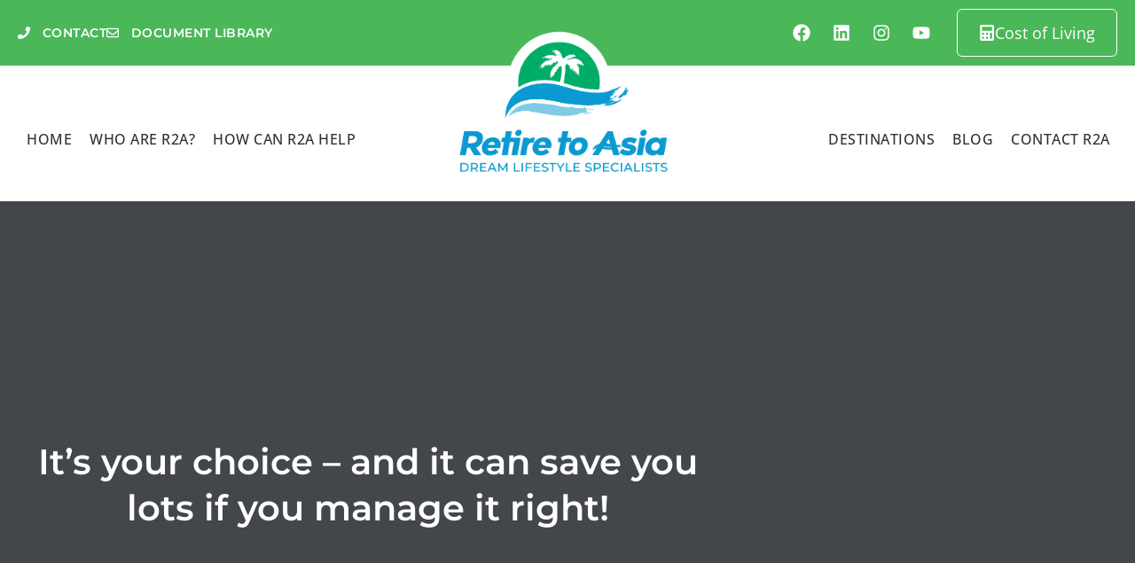

--- FILE ---
content_type: text/html; charset=UTF-8
request_url: https://retiretoasia.com.au/australia-tax-residency/
body_size: 19609
content:
<!doctype html>
<html lang="en-AU" prefix="og: https://ogp.me/ns#">
<head>
	<meta charset="UTF-8">
	<meta name="viewport" content="width=device-width, initial-scale=1">
	<link rel="profile" href="https://gmpg.org/xfn/11">
	
            <script data-no-defer="1" data-ezscrex="false" data-cfasync="false" data-pagespeed-no-defer data-cookieconsent="ignore">
                var ctPublicFunctions = {"_ajax_nonce":"37cfc877ba","_rest_nonce":"526f5a8199","_ajax_url":"\/wp-admin\/admin-ajax.php","_rest_url":"https:\/\/retiretoasia.com.au\/wp-json\/","data__cookies_type":"none","data__ajax_type":"rest","data__bot_detector_enabled":0,"data__frontend_data_log_enabled":1,"cookiePrefix":"","wprocket_detected":false,"host_url":"retiretoasia.com.au","text__ee_click_to_select":"Click to select the whole data","text__ee_original_email":"The complete one is","text__ee_got_it":"Got it","text__ee_blocked":"Blocked","text__ee_cannot_connect":"Cannot connect","text__ee_cannot_decode":"Can not decode email. Unknown reason","text__ee_email_decoder":"CleanTalk email decoder","text__ee_wait_for_decoding":"The magic is on the way!","text__ee_decoding_process":"Please wait a few seconds while we decode the contact data."}
            </script>
        
            <script data-no-defer="1" data-ezscrex="false" data-cfasync="false" data-pagespeed-no-defer data-cookieconsent="ignore">
                var ctPublic = {"_ajax_nonce":"37cfc877ba","settings__forms__check_internal":"0","settings__forms__check_external":"0","settings__forms__force_protection":0,"settings__forms__search_test":"1","settings__forms__wc_add_to_cart":"0","settings__data__bot_detector_enabled":0,"settings__sfw__anti_crawler":0,"blog_home":"https:\/\/retiretoasia.com.au\/","pixel__setting":"3","pixel__enabled":true,"pixel__url":"https:\/\/moderate2-v4.cleantalk.org\/pixel\/a35541874b39036362881b4197fef3fb.gif","data__email_check_before_post":"1","data__email_check_exist_post":0,"data__cookies_type":"none","data__key_is_ok":true,"data__visible_fields_required":true,"wl_brandname":"Anti-Spam by CleanTalk","wl_brandname_short":"CleanTalk","ct_checkjs_key":"df182ff321c0f9ec6dcb1f167af59cb0e2f949a657d4c073f68116855c5f8350","emailEncoderPassKey":"8e6f7eba4b4283331d12764e95249ed4","bot_detector_forms_excluded":"W10=","advancedCacheExists":false,"varnishCacheExists":false,"wc_ajax_add_to_cart":false}
            </script>
        
<!-- Search Engine Optimisation by Rank Math - https://rankmath.com/ -->
<title>Australia Tax Residency - Retire to Asia</title>
<meta name="description" content="Your Australian tax status will usually have a large bearing on the level of tax that you will pay in Australia, depending on the type of assets you own, when"/>
<meta name="robots" content="index, follow, max-snippet:-1, max-video-preview:-1, max-image-preview:large"/>
<link rel="canonical" href="https://retiretoasia.com.au/australia-tax-residency/" />
<meta property="og:locale" content="en_US" />
<meta property="og:type" content="article" />
<meta property="og:title" content="Australia Tax Residency - Retire to Asia" />
<meta property="og:description" content="Your Australian tax status will usually have a large bearing on the level of tax that you will pay in Australia, depending on the type of assets you own, when" />
<meta property="og:url" content="https://retiretoasia.com.au/australia-tax-residency/" />
<meta property="og:site_name" content="Retire to Asia" />
<meta property="og:updated_time" content="2022-06-24T01:43:25+10:00" />
<meta property="og:image" content="https://retiretoasia.com.au/wp-content/uploads/2017/06/boat-trip-to-phi-phi-island.jpg" />
<meta property="og:image:secure_url" content="https://retiretoasia.com.au/wp-content/uploads/2017/06/boat-trip-to-phi-phi-island.jpg" />
<meta property="og:image:width" content="845" />
<meta property="og:image:height" content="596" />
<meta property="og:image:alt" content="Phi Phi Island Thailand" />
<meta property="og:image:type" content="image/jpeg" />
<meta property="article:published_time" content="2022-06-23T00:31:19+10:00" />
<meta property="article:modified_time" content="2022-06-24T01:43:25+10:00" />
<meta name="twitter:card" content="summary_large_image" />
<meta name="twitter:title" content="Australia Tax Residency - Retire to Asia" />
<meta name="twitter:description" content="Your Australian tax status will usually have a large bearing on the level of tax that you will pay in Australia, depending on the type of assets you own, when" />
<meta name="twitter:image" content="https://retiretoasia.com.au/wp-content/uploads/2017/06/boat-trip-to-phi-phi-island.jpg" />
<meta name="twitter:label1" content="Time to read" />
<meta name="twitter:data1" content="2 minutes" />
<script type="application/ld+json" class="rank-math-schema">{"@context":"https://schema.org","@graph":[{"@type":["Person","Organization"],"@id":"https://retiretoasia.com.au/#person","name":"htalk","logo":{"@type":"ImageObject","@id":"https://retiretoasia.com.au/#logo","url":"https://retiretoasia.com.au/wp-content/uploads/2022/05/cropped-cropped-Main-Logo-WHT-web-1.png","contentUrl":"https://retiretoasia.com.au/wp-content/uploads/2022/05/cropped-cropped-Main-Logo-WHT-web-1.png","caption":"htalk","inLanguage":"en-AU","width":"626","height":"425"},"image":{"@type":"ImageObject","@id":"https://retiretoasia.com.au/#logo","url":"https://retiretoasia.com.au/wp-content/uploads/2022/05/cropped-cropped-Main-Logo-WHT-web-1.png","contentUrl":"https://retiretoasia.com.au/wp-content/uploads/2022/05/cropped-cropped-Main-Logo-WHT-web-1.png","caption":"htalk","inLanguage":"en-AU","width":"626","height":"425"}},{"@type":"WebSite","@id":"https://retiretoasia.com.au/#website","url":"https://retiretoasia.com.au","name":"htalk","publisher":{"@id":"https://retiretoasia.com.au/#person"},"inLanguage":"en-AU"},{"@type":"ImageObject","@id":"https://retiretoasia.com.au/wp-content/uploads/2017/06/boat-trip-to-phi-phi-island.jpg","url":"https://retiretoasia.com.au/wp-content/uploads/2017/06/boat-trip-to-phi-phi-island.jpg","width":"845","height":"596","caption":"Phi Phi Island Thailand","inLanguage":"en-AU"},{"@type":"WebPage","@id":"https://retiretoasia.com.au/australia-tax-residency/#webpage","url":"https://retiretoasia.com.au/australia-tax-residency/","name":"Australia Tax Residency - Retire to Asia","datePublished":"2022-06-23T00:31:19+10:00","dateModified":"2022-06-24T01:43:25+10:00","isPartOf":{"@id":"https://retiretoasia.com.au/#website"},"primaryImageOfPage":{"@id":"https://retiretoasia.com.au/wp-content/uploads/2017/06/boat-trip-to-phi-phi-island.jpg"},"inLanguage":"en-AU"},{"@type":"Person","@id":"https://retiretoasia.com.au/author/aleeson/","name":"Andrew Leeson","description":"Andrew Leeson comes with over 20 Years experience helping people live a better life and retire to South East Asia.","url":"https://retiretoasia.com.au/author/aleeson/","image":{"@type":"ImageObject","@id":"https://retiretoasia.com.au/wp-content/uploads/2022/09/cropped-andrew-leeson-img-200px-96x96.jpg","url":"https://retiretoasia.com.au/wp-content/uploads/2022/09/cropped-andrew-leeson-img-200px-96x96.jpg","caption":"Andrew Leeson","inLanguage":"en-AU"},"sameAs":["https://retiretoasia.com.au"]},{"@type":"Article","headline":"Australia Tax Residency - Retire to Asia","datePublished":"2022-06-23T00:31:19+10:00","dateModified":"2022-06-24T01:43:25+10:00","author":{"@id":"https://retiretoasia.com.au/author/aleeson/","name":"Andrew Leeson"},"publisher":{"@id":"https://retiretoasia.com.au/#person"},"description":"Your Australian tax status will usually have a large bearing on the level of tax that you will pay in Australia, depending on the type of assets you own, when","name":"Australia Tax Residency - Retire to Asia","@id":"https://retiretoasia.com.au/australia-tax-residency/#richSnippet","isPartOf":{"@id":"https://retiretoasia.com.au/australia-tax-residency/#webpage"},"image":{"@id":"https://retiretoasia.com.au/wp-content/uploads/2017/06/boat-trip-to-phi-phi-island.jpg"},"inLanguage":"en-AU","mainEntityOfPage":{"@id":"https://retiretoasia.com.au/australia-tax-residency/#webpage"}}]}</script>
<!-- /Rank Math WordPress SEO plugin -->

<link rel='dns-prefetch' href='//stats.wp.com' />
<link rel="alternate" type="application/rss+xml" title="Retire to Asia &raquo; Feed" href="https://retiretoasia.com.au/feed/" />
<link rel="alternate" type="application/rss+xml" title="Retire to Asia &raquo; Comments Feed" href="https://retiretoasia.com.au/comments/feed/" />
<link rel="alternate" title="oEmbed (JSON)" type="application/json+oembed" href="https://retiretoasia.com.au/wp-json/oembed/1.0/embed?url=https%3A%2F%2Fretiretoasia.com.au%2Faustralia-tax-residency%2F" />
<link rel="alternate" title="oEmbed (XML)" type="text/xml+oembed" href="https://retiretoasia.com.au/wp-json/oembed/1.0/embed?url=https%3A%2F%2Fretiretoasia.com.au%2Faustralia-tax-residency%2F&#038;format=xml" />
<style id='wp-img-auto-sizes-contain-inline-css'>
img:is([sizes=auto i],[sizes^="auto," i]){contain-intrinsic-size:3000px 1500px}
/*# sourceURL=wp-img-auto-sizes-contain-inline-css */
</style>
<style id='jetpack-sharing-buttons-style-inline-css'>
.jetpack-sharing-buttons__services-list{display:flex;flex-direction:row;flex-wrap:wrap;gap:0;list-style-type:none;margin:5px;padding:0}.jetpack-sharing-buttons__services-list.has-small-icon-size{font-size:12px}.jetpack-sharing-buttons__services-list.has-normal-icon-size{font-size:16px}.jetpack-sharing-buttons__services-list.has-large-icon-size{font-size:24px}.jetpack-sharing-buttons__services-list.has-huge-icon-size{font-size:36px}@media print{.jetpack-sharing-buttons__services-list{display:none!important}}.editor-styles-wrapper .wp-block-jetpack-sharing-buttons{gap:0;padding-inline-start:0}ul.jetpack-sharing-buttons__services-list.has-background{padding:1.25em 2.375em}
/*# sourceURL=https://retiretoasia.com.au/wp-content/plugins/jetpack/_inc/blocks/sharing-buttons/view.css */
</style>
<style id='global-styles-inline-css'>
:root{--wp--preset--aspect-ratio--square: 1;--wp--preset--aspect-ratio--4-3: 4/3;--wp--preset--aspect-ratio--3-4: 3/4;--wp--preset--aspect-ratio--3-2: 3/2;--wp--preset--aspect-ratio--2-3: 2/3;--wp--preset--aspect-ratio--16-9: 16/9;--wp--preset--aspect-ratio--9-16: 9/16;--wp--preset--color--black: #000000;--wp--preset--color--cyan-bluish-gray: #abb8c3;--wp--preset--color--white: #ffffff;--wp--preset--color--pale-pink: #f78da7;--wp--preset--color--vivid-red: #cf2e2e;--wp--preset--color--luminous-vivid-orange: #ff6900;--wp--preset--color--luminous-vivid-amber: #fcb900;--wp--preset--color--light-green-cyan: #7bdcb5;--wp--preset--color--vivid-green-cyan: #00d084;--wp--preset--color--pale-cyan-blue: #8ed1fc;--wp--preset--color--vivid-cyan-blue: #0693e3;--wp--preset--color--vivid-purple: #9b51e0;--wp--preset--gradient--vivid-cyan-blue-to-vivid-purple: linear-gradient(135deg,rgb(6,147,227) 0%,rgb(155,81,224) 100%);--wp--preset--gradient--light-green-cyan-to-vivid-green-cyan: linear-gradient(135deg,rgb(122,220,180) 0%,rgb(0,208,130) 100%);--wp--preset--gradient--luminous-vivid-amber-to-luminous-vivid-orange: linear-gradient(135deg,rgb(252,185,0) 0%,rgb(255,105,0) 100%);--wp--preset--gradient--luminous-vivid-orange-to-vivid-red: linear-gradient(135deg,rgb(255,105,0) 0%,rgb(207,46,46) 100%);--wp--preset--gradient--very-light-gray-to-cyan-bluish-gray: linear-gradient(135deg,rgb(238,238,238) 0%,rgb(169,184,195) 100%);--wp--preset--gradient--cool-to-warm-spectrum: linear-gradient(135deg,rgb(74,234,220) 0%,rgb(151,120,209) 20%,rgb(207,42,186) 40%,rgb(238,44,130) 60%,rgb(251,105,98) 80%,rgb(254,248,76) 100%);--wp--preset--gradient--blush-light-purple: linear-gradient(135deg,rgb(255,206,236) 0%,rgb(152,150,240) 100%);--wp--preset--gradient--blush-bordeaux: linear-gradient(135deg,rgb(254,205,165) 0%,rgb(254,45,45) 50%,rgb(107,0,62) 100%);--wp--preset--gradient--luminous-dusk: linear-gradient(135deg,rgb(255,203,112) 0%,rgb(199,81,192) 50%,rgb(65,88,208) 100%);--wp--preset--gradient--pale-ocean: linear-gradient(135deg,rgb(255,245,203) 0%,rgb(182,227,212) 50%,rgb(51,167,181) 100%);--wp--preset--gradient--electric-grass: linear-gradient(135deg,rgb(202,248,128) 0%,rgb(113,206,126) 100%);--wp--preset--gradient--midnight: linear-gradient(135deg,rgb(2,3,129) 0%,rgb(40,116,252) 100%);--wp--preset--font-size--small: 13px;--wp--preset--font-size--medium: 20px;--wp--preset--font-size--large: 36px;--wp--preset--font-size--x-large: 42px;--wp--preset--spacing--20: 0.44rem;--wp--preset--spacing--30: 0.67rem;--wp--preset--spacing--40: 1rem;--wp--preset--spacing--50: 1.5rem;--wp--preset--spacing--60: 2.25rem;--wp--preset--spacing--70: 3.38rem;--wp--preset--spacing--80: 5.06rem;--wp--preset--shadow--natural: 6px 6px 9px rgba(0, 0, 0, 0.2);--wp--preset--shadow--deep: 12px 12px 50px rgba(0, 0, 0, 0.4);--wp--preset--shadow--sharp: 6px 6px 0px rgba(0, 0, 0, 0.2);--wp--preset--shadow--outlined: 6px 6px 0px -3px rgb(255, 255, 255), 6px 6px rgb(0, 0, 0);--wp--preset--shadow--crisp: 6px 6px 0px rgb(0, 0, 0);}:root { --wp--style--global--content-size: 800px;--wp--style--global--wide-size: 1200px; }:where(body) { margin: 0; }.wp-site-blocks > .alignleft { float: left; margin-right: 2em; }.wp-site-blocks > .alignright { float: right; margin-left: 2em; }.wp-site-blocks > .aligncenter { justify-content: center; margin-left: auto; margin-right: auto; }:where(.wp-site-blocks) > * { margin-block-start: 24px; margin-block-end: 0; }:where(.wp-site-blocks) > :first-child { margin-block-start: 0; }:where(.wp-site-blocks) > :last-child { margin-block-end: 0; }:root { --wp--style--block-gap: 24px; }:root :where(.is-layout-flow) > :first-child{margin-block-start: 0;}:root :where(.is-layout-flow) > :last-child{margin-block-end: 0;}:root :where(.is-layout-flow) > *{margin-block-start: 24px;margin-block-end: 0;}:root :where(.is-layout-constrained) > :first-child{margin-block-start: 0;}:root :where(.is-layout-constrained) > :last-child{margin-block-end: 0;}:root :where(.is-layout-constrained) > *{margin-block-start: 24px;margin-block-end: 0;}:root :where(.is-layout-flex){gap: 24px;}:root :where(.is-layout-grid){gap: 24px;}.is-layout-flow > .alignleft{float: left;margin-inline-start: 0;margin-inline-end: 2em;}.is-layout-flow > .alignright{float: right;margin-inline-start: 2em;margin-inline-end: 0;}.is-layout-flow > .aligncenter{margin-left: auto !important;margin-right: auto !important;}.is-layout-constrained > .alignleft{float: left;margin-inline-start: 0;margin-inline-end: 2em;}.is-layout-constrained > .alignright{float: right;margin-inline-start: 2em;margin-inline-end: 0;}.is-layout-constrained > .aligncenter{margin-left: auto !important;margin-right: auto !important;}.is-layout-constrained > :where(:not(.alignleft):not(.alignright):not(.alignfull)){max-width: var(--wp--style--global--content-size);margin-left: auto !important;margin-right: auto !important;}.is-layout-constrained > .alignwide{max-width: var(--wp--style--global--wide-size);}body .is-layout-flex{display: flex;}.is-layout-flex{flex-wrap: wrap;align-items: center;}.is-layout-flex > :is(*, div){margin: 0;}body .is-layout-grid{display: grid;}.is-layout-grid > :is(*, div){margin: 0;}body{padding-top: 0px;padding-right: 0px;padding-bottom: 0px;padding-left: 0px;}a:where(:not(.wp-element-button)){text-decoration: underline;}:root :where(.wp-element-button, .wp-block-button__link){background-color: #32373c;border-width: 0;color: #fff;font-family: inherit;font-size: inherit;font-style: inherit;font-weight: inherit;letter-spacing: inherit;line-height: inherit;padding-top: calc(0.667em + 2px);padding-right: calc(1.333em + 2px);padding-bottom: calc(0.667em + 2px);padding-left: calc(1.333em + 2px);text-decoration: none;text-transform: inherit;}.has-black-color{color: var(--wp--preset--color--black) !important;}.has-cyan-bluish-gray-color{color: var(--wp--preset--color--cyan-bluish-gray) !important;}.has-white-color{color: var(--wp--preset--color--white) !important;}.has-pale-pink-color{color: var(--wp--preset--color--pale-pink) !important;}.has-vivid-red-color{color: var(--wp--preset--color--vivid-red) !important;}.has-luminous-vivid-orange-color{color: var(--wp--preset--color--luminous-vivid-orange) !important;}.has-luminous-vivid-amber-color{color: var(--wp--preset--color--luminous-vivid-amber) !important;}.has-light-green-cyan-color{color: var(--wp--preset--color--light-green-cyan) !important;}.has-vivid-green-cyan-color{color: var(--wp--preset--color--vivid-green-cyan) !important;}.has-pale-cyan-blue-color{color: var(--wp--preset--color--pale-cyan-blue) !important;}.has-vivid-cyan-blue-color{color: var(--wp--preset--color--vivid-cyan-blue) !important;}.has-vivid-purple-color{color: var(--wp--preset--color--vivid-purple) !important;}.has-black-background-color{background-color: var(--wp--preset--color--black) !important;}.has-cyan-bluish-gray-background-color{background-color: var(--wp--preset--color--cyan-bluish-gray) !important;}.has-white-background-color{background-color: var(--wp--preset--color--white) !important;}.has-pale-pink-background-color{background-color: var(--wp--preset--color--pale-pink) !important;}.has-vivid-red-background-color{background-color: var(--wp--preset--color--vivid-red) !important;}.has-luminous-vivid-orange-background-color{background-color: var(--wp--preset--color--luminous-vivid-orange) !important;}.has-luminous-vivid-amber-background-color{background-color: var(--wp--preset--color--luminous-vivid-amber) !important;}.has-light-green-cyan-background-color{background-color: var(--wp--preset--color--light-green-cyan) !important;}.has-vivid-green-cyan-background-color{background-color: var(--wp--preset--color--vivid-green-cyan) !important;}.has-pale-cyan-blue-background-color{background-color: var(--wp--preset--color--pale-cyan-blue) !important;}.has-vivid-cyan-blue-background-color{background-color: var(--wp--preset--color--vivid-cyan-blue) !important;}.has-vivid-purple-background-color{background-color: var(--wp--preset--color--vivid-purple) !important;}.has-black-border-color{border-color: var(--wp--preset--color--black) !important;}.has-cyan-bluish-gray-border-color{border-color: var(--wp--preset--color--cyan-bluish-gray) !important;}.has-white-border-color{border-color: var(--wp--preset--color--white) !important;}.has-pale-pink-border-color{border-color: var(--wp--preset--color--pale-pink) !important;}.has-vivid-red-border-color{border-color: var(--wp--preset--color--vivid-red) !important;}.has-luminous-vivid-orange-border-color{border-color: var(--wp--preset--color--luminous-vivid-orange) !important;}.has-luminous-vivid-amber-border-color{border-color: var(--wp--preset--color--luminous-vivid-amber) !important;}.has-light-green-cyan-border-color{border-color: var(--wp--preset--color--light-green-cyan) !important;}.has-vivid-green-cyan-border-color{border-color: var(--wp--preset--color--vivid-green-cyan) !important;}.has-pale-cyan-blue-border-color{border-color: var(--wp--preset--color--pale-cyan-blue) !important;}.has-vivid-cyan-blue-border-color{border-color: var(--wp--preset--color--vivid-cyan-blue) !important;}.has-vivid-purple-border-color{border-color: var(--wp--preset--color--vivid-purple) !important;}.has-vivid-cyan-blue-to-vivid-purple-gradient-background{background: var(--wp--preset--gradient--vivid-cyan-blue-to-vivid-purple) !important;}.has-light-green-cyan-to-vivid-green-cyan-gradient-background{background: var(--wp--preset--gradient--light-green-cyan-to-vivid-green-cyan) !important;}.has-luminous-vivid-amber-to-luminous-vivid-orange-gradient-background{background: var(--wp--preset--gradient--luminous-vivid-amber-to-luminous-vivid-orange) !important;}.has-luminous-vivid-orange-to-vivid-red-gradient-background{background: var(--wp--preset--gradient--luminous-vivid-orange-to-vivid-red) !important;}.has-very-light-gray-to-cyan-bluish-gray-gradient-background{background: var(--wp--preset--gradient--very-light-gray-to-cyan-bluish-gray) !important;}.has-cool-to-warm-spectrum-gradient-background{background: var(--wp--preset--gradient--cool-to-warm-spectrum) !important;}.has-blush-light-purple-gradient-background{background: var(--wp--preset--gradient--blush-light-purple) !important;}.has-blush-bordeaux-gradient-background{background: var(--wp--preset--gradient--blush-bordeaux) !important;}.has-luminous-dusk-gradient-background{background: var(--wp--preset--gradient--luminous-dusk) !important;}.has-pale-ocean-gradient-background{background: var(--wp--preset--gradient--pale-ocean) !important;}.has-electric-grass-gradient-background{background: var(--wp--preset--gradient--electric-grass) !important;}.has-midnight-gradient-background{background: var(--wp--preset--gradient--midnight) !important;}.has-small-font-size{font-size: var(--wp--preset--font-size--small) !important;}.has-medium-font-size{font-size: var(--wp--preset--font-size--medium) !important;}.has-large-font-size{font-size: var(--wp--preset--font-size--large) !important;}.has-x-large-font-size{font-size: var(--wp--preset--font-size--x-large) !important;}
:root :where(.wp-block-pullquote){font-size: 1.5em;line-height: 1.6;}
/*# sourceURL=global-styles-inline-css */
</style>
<link rel='stylesheet' id='wpo_min-header-0-css' href='https://retiretoasia.com.au/wp-content/cache/wpo-minify/1766474424/assets/wpo-minify-header-c59f5a7d.min.css' media='all' />
<script src="https://retiretoasia.com.au/wp-content/cache/wpo-minify/1766474424/assets/wpo-minify-header-0e2626d9.min.js" id="wpo_min-header-0-js"></script>
<link rel="https://api.w.org/" href="https://retiretoasia.com.au/wp-json/" /><link rel="alternate" title="JSON" type="application/json" href="https://retiretoasia.com.au/wp-json/wp/v2/pages/3924" /><link rel="EditURI" type="application/rsd+xml" title="RSD" href="https://retiretoasia.com.au/xmlrpc.php?rsd" />
<meta name="generator" content="WordPress 6.9" />
<link rel='shortlink' href='https://retiretoasia.com.au/?p=3924' />
<meta name="cdp-version" content="1.5.0" /><!-- HFCM by 99 Robots - Snippet # 1: Preload Largest Contentful Paint Image -->
<link rel="preload" href="https://retiretoasia.com.au/wp-content/uploads/2022/05/cropped-cropped-Main-Logo-WHT-web-1.png" as="image">
<!-- /end HFCM by 99 Robots -->
	<style>img#wpstats{display:none}</style>
		<meta name="generator" content="Elementor 3.34.1; features: e_font_icon_svg, additional_custom_breakpoints; settings: css_print_method-external, google_font-enabled, font_display-auto">
			<style>
				.e-con.e-parent:nth-of-type(n+4):not(.e-lazyloaded):not(.e-no-lazyload),
				.e-con.e-parent:nth-of-type(n+4):not(.e-lazyloaded):not(.e-no-lazyload) * {
					background-image: none !important;
				}
				@media screen and (max-height: 1024px) {
					.e-con.e-parent:nth-of-type(n+3):not(.e-lazyloaded):not(.e-no-lazyload),
					.e-con.e-parent:nth-of-type(n+3):not(.e-lazyloaded):not(.e-no-lazyload) * {
						background-image: none !important;
					}
				}
				@media screen and (max-height: 640px) {
					.e-con.e-parent:nth-of-type(n+2):not(.e-lazyloaded):not(.e-no-lazyload),
					.e-con.e-parent:nth-of-type(n+2):not(.e-lazyloaded):not(.e-no-lazyload) * {
						background-image: none !important;
					}
				}
			</style>
			</head>
<body class="wp-singular page-template page-template-elementor_header_footer page page-id-3924 wp-custom-logo wp-embed-responsive wp-theme-hello-elementor eio-default hello-elementor-default elementor-default elementor-template-full-width elementor-kit-5 elementor-page elementor-page-3924">

		<e-page-transition preloader-type="animation" preloader-animation-type="circle" class="e-page-transition--entering" exclude="^https\:\/\/retiretoasia\.com\.au\/wp\-admin\/">
					</e-page-transition>
		
<a class="skip-link screen-reader-text" href="#content">Skip to content</a>

		<header data-elementor-type="header" data-elementor-id="58" class="elementor elementor-58 elementor-location-header" data-elementor-post-type="elementor_library">
					<section class="elementor-section elementor-top-section elementor-element elementor-element-c2e2353 elementor-section-height-min-height elementor-section-content-middle elementor-hidden-mobile elementor-hidden-tablet elementor-hidden-mobile_extra elementor-section-boxed elementor-section-height-default elementor-section-items-middle" data-id="c2e2353" data-element_type="section" data-settings="{&quot;background_background&quot;:&quot;classic&quot;,&quot;_ob_glider_is_slider&quot;:&quot;no&quot;}">
						<div class="elementor-container elementor-column-gap-default">
					<div class="elementor-column elementor-col-50 elementor-top-column elementor-element elementor-element-68879d4c" data-id="68879d4c" data-element_type="column" data-settings="{&quot;_ob_column_hoveranimator&quot;:&quot;no&quot;,&quot;_ob_column_has_pseudo&quot;:&quot;no&quot;}">
			<div class="elementor-widget-wrap elementor-element-populated">
						<div class="elementor-element elementor-element-10906477 elementor-icon-list--layout-inline elementor-mobile-align-center elementor-hidden-phone elementor-list-item-link-full_width ob-has-background-overlay elementor-widget elementor-widget-icon-list" data-id="10906477" data-element_type="widget" data-settings="{&quot;_ob_widget_stalker_use&quot;:&quot;no&quot;,&quot;_ob_poopart_use&quot;:&quot;yes&quot;,&quot;_ob_shadough_use&quot;:&quot;no&quot;,&quot;_ob_allow_hoveranimator&quot;:&quot;no&quot;}" data-widget_type="icon-list.default">
				<div class="elementor-widget-container">
							<ul class="elementor-icon-list-items elementor-inline-items">
							<li class="elementor-icon-list-item elementor-inline-item">
											<a href="https://retiretoasia.com.au/contact-r2a/">

												<span class="elementor-icon-list-icon">
							<svg aria-hidden="true" class="e-font-icon-svg e-fas-phone" viewBox="0 0 512 512" xmlns="http://www.w3.org/2000/svg"><path d="M493.4 24.6l-104-24c-11.3-2.6-22.9 3.3-27.5 13.9l-48 112c-4.2 9.8-1.4 21.3 6.9 28l60.6 49.6c-36 76.7-98.9 140.5-177.2 177.2l-49.6-60.6c-6.8-8.3-18.2-11.1-28-6.9l-112 48C3.9 366.5-2 378.1.6 389.4l24 104C27.1 504.2 36.7 512 48 512c256.1 0 464-207.5 464-464 0-11.2-7.7-20.9-18.6-23.4z"></path></svg>						</span>
										<span class="elementor-icon-list-text">CONTACT</span>
											</a>
									</li>
								<li class="elementor-icon-list-item elementor-inline-item">
											<a href="https://retiretoasia.com.au/documents-library/">

												<span class="elementor-icon-list-icon">
							<svg aria-hidden="true" class="e-font-icon-svg e-far-envelope" viewBox="0 0 512 512" xmlns="http://www.w3.org/2000/svg"><path d="M464 64H48C21.49 64 0 85.49 0 112v288c0 26.51 21.49 48 48 48h416c26.51 0 48-21.49 48-48V112c0-26.51-21.49-48-48-48zm0 48v40.805c-22.422 18.259-58.168 46.651-134.587 106.49-16.841 13.247-50.201 45.072-73.413 44.701-23.208.375-56.579-31.459-73.413-44.701C106.18 199.465 70.425 171.067 48 152.805V112h416zM48 400V214.398c22.914 18.251 55.409 43.862 104.938 82.646 21.857 17.205 60.134 55.186 103.062 54.955 42.717.231 80.509-37.199 103.053-54.947 49.528-38.783 82.032-64.401 104.947-82.653V400H48z"></path></svg>						</span>
										<span class="elementor-icon-list-text">DOCUMENT LIBRARY</span>
											</a>
									</li>
						</ul>
						</div>
				</div>
					</div>
		</div>
				<div class="elementor-column elementor-col-50 elementor-top-column elementor-element elementor-element-6c7251c" data-id="6c7251c" data-element_type="column" data-settings="{&quot;_ob_column_hoveranimator&quot;:&quot;no&quot;,&quot;_ob_column_has_pseudo&quot;:&quot;no&quot;}">
			<div class="elementor-widget-wrap elementor-element-populated">
						<div class="elementor-element elementor-element-991e0fd elementor-shape-circle e-grid-align-right elementor-widget__width-auto elementor-grid-0 ob-has-background-overlay elementor-widget elementor-widget-social-icons" data-id="991e0fd" data-element_type="widget" data-settings="{&quot;_ob_widget_stalker_use&quot;:&quot;no&quot;,&quot;_ob_poopart_use&quot;:&quot;yes&quot;,&quot;_ob_shadough_use&quot;:&quot;no&quot;,&quot;_ob_allow_hoveranimator&quot;:&quot;no&quot;}" data-widget_type="social-icons.default">
				<div class="elementor-widget-container">
							<div class="elementor-social-icons-wrapper elementor-grid" role="list">
							<span class="elementor-grid-item" role="listitem">
					<a class="elementor-icon elementor-social-icon elementor-social-icon-facebook elementor-repeater-item-2af1ae0" href="https://www.facebook.com/retire2asia" target="_blank" rel="nofollow">
						<span class="elementor-screen-only">Facebook</span>
						<svg aria-hidden="true" class="e-font-icon-svg e-fab-facebook" viewBox="0 0 512 512" xmlns="http://www.w3.org/2000/svg"><path d="M504 256C504 119 393 8 256 8S8 119 8 256c0 123.78 90.69 226.38 209.25 245V327.69h-63V256h63v-54.64c0-62.15 37-96.48 93.67-96.48 27.14 0 55.52 4.84 55.52 4.84v61h-31.28c-30.8 0-40.41 19.12-40.41 38.73V256h68.78l-11 71.69h-57.78V501C413.31 482.38 504 379.78 504 256z"></path></svg>					</a>
				</span>
							<span class="elementor-grid-item" role="listitem">
					<a class="elementor-icon elementor-social-icon elementor-social-icon-linkedin elementor-repeater-item-24800ee" href="https://www.linkedin.com/company/retire-to-asia/" target="_blank" rel="nofollow">
						<span class="elementor-screen-only">Linkedin</span>
						<svg aria-hidden="true" class="e-font-icon-svg e-fab-linkedin" viewBox="0 0 448 512" xmlns="http://www.w3.org/2000/svg"><path d="M416 32H31.9C14.3 32 0 46.5 0 64.3v383.4C0 465.5 14.3 480 31.9 480H416c17.6 0 32-14.5 32-32.3V64.3c0-17.8-14.4-32.3-32-32.3zM135.4 416H69V202.2h66.5V416zm-33.2-243c-21.3 0-38.5-17.3-38.5-38.5S80.9 96 102.2 96c21.2 0 38.5 17.3 38.5 38.5 0 21.3-17.2 38.5-38.5 38.5zm282.1 243h-66.4V312c0-24.8-.5-56.7-34.5-56.7-34.6 0-39.9 27-39.9 54.9V416h-66.4V202.2h63.7v29.2h.9c8.9-16.8 30.6-34.5 62.9-34.5 67.2 0 79.7 44.3 79.7 101.9V416z"></path></svg>					</a>
				</span>
							<span class="elementor-grid-item" role="listitem">
					<a class="elementor-icon elementor-social-icon elementor-social-icon-instagram elementor-repeater-item-db2835d" href="https://www.instagram.com/retiretoasia/" target="_blank" rel="nofollow">
						<span class="elementor-screen-only">Instagram</span>
						<svg aria-hidden="true" class="e-font-icon-svg e-fab-instagram" viewBox="0 0 448 512" xmlns="http://www.w3.org/2000/svg"><path d="M224.1 141c-63.6 0-114.9 51.3-114.9 114.9s51.3 114.9 114.9 114.9S339 319.5 339 255.9 287.7 141 224.1 141zm0 189.6c-41.1 0-74.7-33.5-74.7-74.7s33.5-74.7 74.7-74.7 74.7 33.5 74.7 74.7-33.6 74.7-74.7 74.7zm146.4-194.3c0 14.9-12 26.8-26.8 26.8-14.9 0-26.8-12-26.8-26.8s12-26.8 26.8-26.8 26.8 12 26.8 26.8zm76.1 27.2c-1.7-35.9-9.9-67.7-36.2-93.9-26.2-26.2-58-34.4-93.9-36.2-37-2.1-147.9-2.1-184.9 0-35.8 1.7-67.6 9.9-93.9 36.1s-34.4 58-36.2 93.9c-2.1 37-2.1 147.9 0 184.9 1.7 35.9 9.9 67.7 36.2 93.9s58 34.4 93.9 36.2c37 2.1 147.9 2.1 184.9 0 35.9-1.7 67.7-9.9 93.9-36.2 26.2-26.2 34.4-58 36.2-93.9 2.1-37 2.1-147.8 0-184.8zM398.8 388c-7.8 19.6-22.9 34.7-42.6 42.6-29.5 11.7-99.5 9-132.1 9s-102.7 2.6-132.1-9c-19.6-7.8-34.7-22.9-42.6-42.6-11.7-29.5-9-99.5-9-132.1s-2.6-102.7 9-132.1c7.8-19.6 22.9-34.7 42.6-42.6 29.5-11.7 99.5-9 132.1-9s102.7-2.6 132.1 9c19.6 7.8 34.7 22.9 42.6 42.6 11.7 29.5 9 99.5 9 132.1s2.7 102.7-9 132.1z"></path></svg>					</a>
				</span>
							<span class="elementor-grid-item" role="listitem">
					<a class="elementor-icon elementor-social-icon elementor-social-icon-youtube elementor-repeater-item-ba1e07d" href="https://www.youtube.com/channel/UC0FnVv1RLlnupG83M_tc60g" target="_blank" rel="nofollow">
						<span class="elementor-screen-only">Youtube</span>
						<svg aria-hidden="true" class="e-font-icon-svg e-fab-youtube" viewBox="0 0 576 512" xmlns="http://www.w3.org/2000/svg"><path d="M549.655 124.083c-6.281-23.65-24.787-42.276-48.284-48.597C458.781 64 288 64 288 64S117.22 64 74.629 75.486c-23.497 6.322-42.003 24.947-48.284 48.597-11.412 42.867-11.412 132.305-11.412 132.305s0 89.438 11.412 132.305c6.281 23.65 24.787 41.5 48.284 47.821C117.22 448 288 448 288 448s170.78 0 213.371-11.486c23.497-6.321 42.003-24.171 48.284-47.821 11.412-42.867 11.412-132.305 11.412-132.305s0-89.438-11.412-132.305zm-317.51 213.508V175.185l142.739 81.205-142.739 81.201z"></path></svg>					</a>
				</span>
					</div>
						</div>
				</div>
				<div class="elementor-element elementor-element-3885f37 elementor-widget__width-auto e-transform elementor-hidden-tablet elementor-hidden-mobile ob-has-background-overlay elementor-widget elementor-widget-button" data-id="3885f37" data-element_type="widget" data-settings="{&quot;_transform_translateX_effect_hover&quot;:{&quot;unit&quot;:&quot;px&quot;,&quot;size&quot;:-10,&quot;sizes&quot;:[]},&quot;_ob_widget_stalker_use&quot;:&quot;no&quot;,&quot;_transform_translateX_effect_hover_laptop&quot;:{&quot;unit&quot;:&quot;px&quot;,&quot;size&quot;:&quot;&quot;,&quot;sizes&quot;:[]},&quot;_transform_translateX_effect_hover_tablet&quot;:{&quot;unit&quot;:&quot;px&quot;,&quot;size&quot;:&quot;&quot;,&quot;sizes&quot;:[]},&quot;_transform_translateX_effect_hover_mobile_extra&quot;:{&quot;unit&quot;:&quot;px&quot;,&quot;size&quot;:&quot;&quot;,&quot;sizes&quot;:[]},&quot;_transform_translateX_effect_hover_mobile&quot;:{&quot;unit&quot;:&quot;px&quot;,&quot;size&quot;:&quot;&quot;,&quot;sizes&quot;:[]},&quot;_transform_translateY_effect_hover&quot;:{&quot;unit&quot;:&quot;px&quot;,&quot;size&quot;:&quot;&quot;,&quot;sizes&quot;:[]},&quot;_transform_translateY_effect_hover_laptop&quot;:{&quot;unit&quot;:&quot;px&quot;,&quot;size&quot;:&quot;&quot;,&quot;sizes&quot;:[]},&quot;_transform_translateY_effect_hover_tablet&quot;:{&quot;unit&quot;:&quot;px&quot;,&quot;size&quot;:&quot;&quot;,&quot;sizes&quot;:[]},&quot;_transform_translateY_effect_hover_mobile_extra&quot;:{&quot;unit&quot;:&quot;px&quot;,&quot;size&quot;:&quot;&quot;,&quot;sizes&quot;:[]},&quot;_transform_translateY_effect_hover_mobile&quot;:{&quot;unit&quot;:&quot;px&quot;,&quot;size&quot;:&quot;&quot;,&quot;sizes&quot;:[]},&quot;_ob_poopart_use&quot;:&quot;yes&quot;,&quot;_ob_shadough_use&quot;:&quot;no&quot;,&quot;_ob_allow_hoveranimator&quot;:&quot;no&quot;}" data-widget_type="button.default">
				<div class="elementor-widget-container">
									<div class="elementor-button-wrapper">
					<a class="elementor-button elementor-button-link elementor-size-sm" href="https://retiretoasia.com.au/r2a-retirement-calculator/">
						<span class="elementor-button-content-wrapper">
						<span class="elementor-button-icon">
				<svg aria-hidden="true" class="e-font-icon-svg e-fas-calculator" viewBox="0 0 448 512" xmlns="http://www.w3.org/2000/svg"><path d="M400 0H48C22.4 0 0 22.4 0 48v416c0 25.6 22.4 48 48 48h352c25.6 0 48-22.4 48-48V48c0-25.6-22.4-48-48-48zM128 435.2c0 6.4-6.4 12.8-12.8 12.8H76.8c-6.4 0-12.8-6.4-12.8-12.8v-38.4c0-6.4 6.4-12.8 12.8-12.8h38.4c6.4 0 12.8 6.4 12.8 12.8v38.4zm0-128c0 6.4-6.4 12.8-12.8 12.8H76.8c-6.4 0-12.8-6.4-12.8-12.8v-38.4c0-6.4 6.4-12.8 12.8-12.8h38.4c6.4 0 12.8 6.4 12.8 12.8v38.4zm128 128c0 6.4-6.4 12.8-12.8 12.8h-38.4c-6.4 0-12.8-6.4-12.8-12.8v-38.4c0-6.4 6.4-12.8 12.8-12.8h38.4c6.4 0 12.8 6.4 12.8 12.8v38.4zm0-128c0 6.4-6.4 12.8-12.8 12.8h-38.4c-6.4 0-12.8-6.4-12.8-12.8v-38.4c0-6.4 6.4-12.8 12.8-12.8h38.4c6.4 0 12.8 6.4 12.8 12.8v38.4zm128 128c0 6.4-6.4 12.8-12.8 12.8h-38.4c-6.4 0-12.8-6.4-12.8-12.8V268.8c0-6.4 6.4-12.8 12.8-12.8h38.4c6.4 0 12.8 6.4 12.8 12.8v166.4zm0-256c0 6.4-6.4 12.8-12.8 12.8H76.8c-6.4 0-12.8-6.4-12.8-12.8V76.8C64 70.4 70.4 64 76.8 64h294.4c6.4 0 12.8 6.4 12.8 12.8v102.4z"></path></svg>			</span>
									<span class="elementor-button-text">Cost of Living</span>
					</span>
					</a>
				</div>
								</div>
				</div>
					</div>
		</div>
					</div>
		</section>
				<section class="elementor-section elementor-top-section elementor-element elementor-element-3d72be77 elementor-section-content-middle elementor-hidden-mobile elementor-hidden-tablet elementor-hidden-mobile_extra elementor-section-boxed elementor-section-height-default elementor-section-height-default" data-id="3d72be77" data-element_type="section" data-settings="{&quot;_ob_glider_is_slider&quot;:&quot;no&quot;}">
						<div class="elementor-container elementor-column-gap-no">
					<div class="elementor-column elementor-col-100 elementor-top-column elementor-element elementor-element-42b95622" data-id="42b95622" data-element_type="column" data-settings="{&quot;_ob_column_hoveranimator&quot;:&quot;no&quot;,&quot;_ob_column_has_pseudo&quot;:&quot;no&quot;}">
			<div class="elementor-widget-wrap elementor-element-populated">
				<div class="elementor-element elementor-element-7ae08b1 e-con-full e-flex e-con e-parent" data-id="7ae08b1" data-element_type="container" data-settings="{&quot;_ob_use_container_extras&quot;:&quot;no&quot;,&quot;_ob_column_hoveranimator&quot;:&quot;no&quot;,&quot;_ob_glider_is_slider&quot;:&quot;no&quot;,&quot;_ob_column_has_pseudo&quot;:&quot;no&quot;}">
		<div class="elementor-element elementor-element-3fe05df e-con-full e-flex e-con e-child" data-id="3fe05df" data-element_type="container" data-settings="{&quot;_ob_use_container_extras&quot;:&quot;no&quot;,&quot;_ob_column_hoveranimator&quot;:&quot;no&quot;,&quot;_ob_glider_is_slider&quot;:&quot;no&quot;,&quot;_ob_column_has_pseudo&quot;:&quot;no&quot;}">
				<div class="elementor-element elementor-element-9600cfa elementor-nav-menu__align-start elementor-nav-menu--dropdown-mobile elementor-nav-menu__text-align-aside elementor-nav-menu--toggle elementor-nav-menu--burger ob-has-background-overlay elementor-widget elementor-widget-nav-menu" data-id="9600cfa" data-element_type="widget" data-settings="{&quot;toggle_icon_hover_animation&quot;:&quot;pulse&quot;,&quot;layout&quot;:&quot;horizontal&quot;,&quot;submenu_icon&quot;:{&quot;value&quot;:&quot;&lt;svg aria-hidden=\&quot;true\&quot; class=\&quot;e-font-icon-svg e-fas-caret-down\&quot; viewBox=\&quot;0 0 320 512\&quot; xmlns=\&quot;http:\/\/www.w3.org\/2000\/svg\&quot;&gt;&lt;path d=\&quot;M31.3 192h257.3c17.8 0 26.7 21.5 14.1 34.1L174.1 354.8c-7.8 7.8-20.5 7.8-28.3 0L17.2 226.1C4.6 213.5 13.5 192 31.3 192z\&quot;&gt;&lt;\/path&gt;&lt;\/svg&gt;&quot;,&quot;library&quot;:&quot;fa-solid&quot;},&quot;toggle&quot;:&quot;burger&quot;,&quot;_ob_widget_stalker_use&quot;:&quot;no&quot;,&quot;_ob_poopart_use&quot;:&quot;yes&quot;,&quot;_ob_shadough_use&quot;:&quot;no&quot;,&quot;_ob_allow_hoveranimator&quot;:&quot;no&quot;}" data-widget_type="nav-menu.default">
				<div class="elementor-widget-container">
								<nav aria-label="Menu" class="elementor-nav-menu--main elementor-nav-menu__container elementor-nav-menu--layout-horizontal e--pointer-text e--animation-float">
				<ul id="menu-1-9600cfa" class="elementor-nav-menu"><li class="menu-item menu-item-type-post_type menu-item-object-page menu-item-home menu-item-61"><a href="https://retiretoasia.com.au/" class="elementor-item">Home</a></li>
<li class="menu-item menu-item-type-post_type menu-item-object-page menu-item-2849"><a href="https://retiretoasia.com.au/who-are-r2a/" class="elementor-item">Who are R2A?</a></li>
<li class="menu-item menu-item-type-custom menu-item-object-custom current-menu-ancestor menu-item-has-children menu-item-68"><a href="#" class="elementor-item elementor-item-anchor">How can R2A help</a>
<ul class="sub-menu elementor-nav-menu--dropdown">
	<li class="menu-item menu-item-type-custom menu-item-object-custom current-menu-ancestor current-menu-parent menu-item-has-children menu-item-4011"><a href="#" class="elementor-sub-item elementor-item-anchor">Helpful Financial Topics</a>
	<ul class="sub-menu elementor-nav-menu--dropdown">
		<li class="menu-item menu-item-type-post_type menu-item-object-page menu-item-3919"><a href="https://retiretoasia.com.au/age-pension-entitlements/" class="elementor-sub-item">Age Pension Entitlements</a></li>
		<li class="menu-item menu-item-type-post_type menu-item-object-page menu-item-3918"><a href="https://retiretoasia.com.au/smsf/" class="elementor-sub-item">SMSF</a></li>
		<li class="menu-item menu-item-type-post_type menu-item-object-page menu-item-4138"><a href="https://retiretoasia.com.au/retail-and-industry-super-funds/" class="elementor-sub-item">Retail and Industry Super Funds</a></li>
		<li class="menu-item menu-item-type-post_type menu-item-object-page current-menu-item page_item page-item-3924 current_page_item menu-item-3932"><a href="https://retiretoasia.com.au/australia-tax-residency/" aria-current="page" class="elementor-sub-item elementor-item-active">Australia Tax Residency</a></li>
		<li class="menu-item menu-item-type-post_type menu-item-object-page menu-item-3990"><a href="https://retiretoasia.com.au/medicare/" class="elementor-sub-item">Medicare</a></li>
		<li class="menu-item menu-item-type-post_type menu-item-object-page menu-item-3991"><a href="https://retiretoasia.com.au/personal-insurance-within-retail-and-industry-super-funds/" class="elementor-sub-item">Personal Insurance Within Retail and Industry Super Funds</a></li>
	</ul>
</li>
	<li class="menu-item menu-item-type-custom menu-item-object-custom menu-item-has-children menu-item-4018"><a href="#" class="elementor-sub-item elementor-item-anchor">Retirement Visa Information</a>
	<ul class="sub-menu elementor-nav-menu--dropdown">
		<li class="menu-item menu-item-type-post_type menu-item-object-page menu-item-4031"><a href="https://retiretoasia.com.au/visa-application-services/" class="elementor-sub-item">Visa Application Services</a></li>
		<li class="menu-item menu-item-type-custom menu-item-object-custom menu-item-5052"><a href="https://retiretoasia.com.au/thailand/#thai-visa" class="elementor-sub-item elementor-item-anchor">Thailand</a></li>
		<li class="menu-item menu-item-type-custom menu-item-object-custom menu-item-5053"><a href="https://retiretoasia.com.au/indonesia/#bali-visa" class="elementor-sub-item elementor-item-anchor">Indonesia</a></li>
		<li class="menu-item menu-item-type-custom menu-item-object-custom menu-item-5327"><a href="https://retiretoasia.com.au/malaysia/#malay-visa" class="elementor-sub-item elementor-item-anchor">Malaysia</a></li>
		<li class="menu-item menu-item-type-custom menu-item-object-custom menu-item-5328"><a href="https://retiretoasia.com.au/philippines/#philippine-visa" class="elementor-sub-item elementor-item-anchor">Philippines</a></li>
		<li class="menu-item menu-item-type-custom menu-item-object-custom menu-item-5329"><a href="https://retiretoasia.com.au/cambodia/#cambodia-visa" class="elementor-sub-item elementor-item-anchor">Cambodia</a></li>
		<li class="menu-item menu-item-type-custom menu-item-object-custom menu-item-5330"><a href="https://retiretoasia.com.au/vietnam/#vietnam-visa" class="elementor-sub-item elementor-item-anchor">Vietnam</a></li>
	</ul>
</li>
	<li class="menu-item menu-item-type-post_type menu-item-object-page menu-item-has-children menu-item-4451"><a href="https://retiretoasia.com.au/points-to-consider-report-outline-and-our-service-offering/" class="elementor-sub-item">Issues to Consider Report</a>
	<ul class="sub-menu elementor-nav-menu--dropdown">
		<li class="menu-item menu-item-type-custom menu-item-object-custom menu-item-4468"><a href="https://retiretoasia.com.au/points-to-consider-report-outline-and-our-service-offering/" class="elementor-sub-item">Financials</a></li>
		<li class="menu-item menu-item-type-custom menu-item-object-custom menu-item-4467"><a href="https://retiretoasia.com.au/points-to-consider-report-outline-and-our-service-offering/#non-financial" class="elementor-sub-item elementor-item-anchor">Non-Financials</a></li>
		<li class="menu-item menu-item-type-custom menu-item-object-custom menu-item-4469"><a href="https://retiretoasia.com.au/points-to-consider-report-outline-and-our-service-offering/#report" class="elementor-sub-item elementor-item-anchor">R2A Service Offering</a></li>
	</ul>
</li>
	<li class="menu-item menu-item-type-custom menu-item-object-custom menu-item-has-children menu-item-4061"><a href="#" class="elementor-sub-item elementor-item-anchor">International Private Health Insurance (IPHI)</a>
	<ul class="sub-menu elementor-nav-menu--dropdown">
		<li class="menu-item menu-item-type-post_type menu-item-object-page menu-item-4010"><a href="https://retiretoasia.com.au/international-private-health-insurance/" class="elementor-sub-item">Why You Need International Private Health Insurance?</a></li>
		<li class="menu-item menu-item-type-post_type menu-item-object-page menu-item-4395"><a href="https://retiretoasia.com.au/international-private-health-insurance-explained-and-our-service-offering/" class="elementor-sub-item">IPHI Explained and Our Service Offering</a></li>
	</ul>
</li>
	<li class="menu-item menu-item-type-post_type menu-item-object-page menu-item-4601"><a href="https://retiretoasia.com.au/documents-library/" class="elementor-sub-item">Documents Library</a></li>
</ul>
</li>
</ul>			</nav>
					<div class="elementor-menu-toggle" role="button" tabindex="0" aria-label="Menu Toggle" aria-expanded="false">
			<svg aria-hidden="true" role="presentation" class="elementor-menu-toggle__icon--open elementor-animation-pulse e-font-icon-svg e-eicon-menu-bar" viewBox="0 0 1000 1000" xmlns="http://www.w3.org/2000/svg"><path d="M104 333H896C929 333 958 304 958 271S929 208 896 208H104C71 208 42 237 42 271S71 333 104 333ZM104 583H896C929 583 958 554 958 521S929 458 896 458H104C71 458 42 487 42 521S71 583 104 583ZM104 833H896C929 833 958 804 958 771S929 708 896 708H104C71 708 42 737 42 771S71 833 104 833Z"></path></svg><svg aria-hidden="true" role="presentation" class="elementor-menu-toggle__icon--close elementor-animation-pulse e-font-icon-svg e-eicon-close" viewBox="0 0 1000 1000" xmlns="http://www.w3.org/2000/svg"><path d="M742 167L500 408 258 167C246 154 233 150 217 150 196 150 179 158 167 167 154 179 150 196 150 212 150 229 154 242 171 254L408 500 167 742C138 771 138 800 167 829 196 858 225 858 254 829L496 587 738 829C750 842 767 846 783 846 800 846 817 842 829 829 842 817 846 804 846 783 846 767 842 750 829 737L588 500 833 258C863 229 863 200 833 171 804 137 775 137 742 167Z"></path></svg>		</div>
					<nav class="elementor-nav-menu--dropdown elementor-nav-menu__container" aria-hidden="true">
				<ul id="menu-2-9600cfa" class="elementor-nav-menu"><li class="menu-item menu-item-type-post_type menu-item-object-page menu-item-home menu-item-61"><a href="https://retiretoasia.com.au/" class="elementor-item" tabindex="-1">Home</a></li>
<li class="menu-item menu-item-type-post_type menu-item-object-page menu-item-2849"><a href="https://retiretoasia.com.au/who-are-r2a/" class="elementor-item" tabindex="-1">Who are R2A?</a></li>
<li class="menu-item menu-item-type-custom menu-item-object-custom current-menu-ancestor menu-item-has-children menu-item-68"><a href="#" class="elementor-item elementor-item-anchor" tabindex="-1">How can R2A help</a>
<ul class="sub-menu elementor-nav-menu--dropdown">
	<li class="menu-item menu-item-type-custom menu-item-object-custom current-menu-ancestor current-menu-parent menu-item-has-children menu-item-4011"><a href="#" class="elementor-sub-item elementor-item-anchor" tabindex="-1">Helpful Financial Topics</a>
	<ul class="sub-menu elementor-nav-menu--dropdown">
		<li class="menu-item menu-item-type-post_type menu-item-object-page menu-item-3919"><a href="https://retiretoasia.com.au/age-pension-entitlements/" class="elementor-sub-item" tabindex="-1">Age Pension Entitlements</a></li>
		<li class="menu-item menu-item-type-post_type menu-item-object-page menu-item-3918"><a href="https://retiretoasia.com.au/smsf/" class="elementor-sub-item" tabindex="-1">SMSF</a></li>
		<li class="menu-item menu-item-type-post_type menu-item-object-page menu-item-4138"><a href="https://retiretoasia.com.au/retail-and-industry-super-funds/" class="elementor-sub-item" tabindex="-1">Retail and Industry Super Funds</a></li>
		<li class="menu-item menu-item-type-post_type menu-item-object-page current-menu-item page_item page-item-3924 current_page_item menu-item-3932"><a href="https://retiretoasia.com.au/australia-tax-residency/" aria-current="page" class="elementor-sub-item elementor-item-active" tabindex="-1">Australia Tax Residency</a></li>
		<li class="menu-item menu-item-type-post_type menu-item-object-page menu-item-3990"><a href="https://retiretoasia.com.au/medicare/" class="elementor-sub-item" tabindex="-1">Medicare</a></li>
		<li class="menu-item menu-item-type-post_type menu-item-object-page menu-item-3991"><a href="https://retiretoasia.com.au/personal-insurance-within-retail-and-industry-super-funds/" class="elementor-sub-item" tabindex="-1">Personal Insurance Within Retail and Industry Super Funds</a></li>
	</ul>
</li>
	<li class="menu-item menu-item-type-custom menu-item-object-custom menu-item-has-children menu-item-4018"><a href="#" class="elementor-sub-item elementor-item-anchor" tabindex="-1">Retirement Visa Information</a>
	<ul class="sub-menu elementor-nav-menu--dropdown">
		<li class="menu-item menu-item-type-post_type menu-item-object-page menu-item-4031"><a href="https://retiretoasia.com.au/visa-application-services/" class="elementor-sub-item" tabindex="-1">Visa Application Services</a></li>
		<li class="menu-item menu-item-type-custom menu-item-object-custom menu-item-5052"><a href="https://retiretoasia.com.au/thailand/#thai-visa" class="elementor-sub-item elementor-item-anchor" tabindex="-1">Thailand</a></li>
		<li class="menu-item menu-item-type-custom menu-item-object-custom menu-item-5053"><a href="https://retiretoasia.com.au/indonesia/#bali-visa" class="elementor-sub-item elementor-item-anchor" tabindex="-1">Indonesia</a></li>
		<li class="menu-item menu-item-type-custom menu-item-object-custom menu-item-5327"><a href="https://retiretoasia.com.au/malaysia/#malay-visa" class="elementor-sub-item elementor-item-anchor" tabindex="-1">Malaysia</a></li>
		<li class="menu-item menu-item-type-custom menu-item-object-custom menu-item-5328"><a href="https://retiretoasia.com.au/philippines/#philippine-visa" class="elementor-sub-item elementor-item-anchor" tabindex="-1">Philippines</a></li>
		<li class="menu-item menu-item-type-custom menu-item-object-custom menu-item-5329"><a href="https://retiretoasia.com.au/cambodia/#cambodia-visa" class="elementor-sub-item elementor-item-anchor" tabindex="-1">Cambodia</a></li>
		<li class="menu-item menu-item-type-custom menu-item-object-custom menu-item-5330"><a href="https://retiretoasia.com.au/vietnam/#vietnam-visa" class="elementor-sub-item elementor-item-anchor" tabindex="-1">Vietnam</a></li>
	</ul>
</li>
	<li class="menu-item menu-item-type-post_type menu-item-object-page menu-item-has-children menu-item-4451"><a href="https://retiretoasia.com.au/points-to-consider-report-outline-and-our-service-offering/" class="elementor-sub-item" tabindex="-1">Issues to Consider Report</a>
	<ul class="sub-menu elementor-nav-menu--dropdown">
		<li class="menu-item menu-item-type-custom menu-item-object-custom menu-item-4468"><a href="https://retiretoasia.com.au/points-to-consider-report-outline-and-our-service-offering/" class="elementor-sub-item" tabindex="-1">Financials</a></li>
		<li class="menu-item menu-item-type-custom menu-item-object-custom menu-item-4467"><a href="https://retiretoasia.com.au/points-to-consider-report-outline-and-our-service-offering/#non-financial" class="elementor-sub-item elementor-item-anchor" tabindex="-1">Non-Financials</a></li>
		<li class="menu-item menu-item-type-custom menu-item-object-custom menu-item-4469"><a href="https://retiretoasia.com.au/points-to-consider-report-outline-and-our-service-offering/#report" class="elementor-sub-item elementor-item-anchor" tabindex="-1">R2A Service Offering</a></li>
	</ul>
</li>
	<li class="menu-item menu-item-type-custom menu-item-object-custom menu-item-has-children menu-item-4061"><a href="#" class="elementor-sub-item elementor-item-anchor" tabindex="-1">International Private Health Insurance (IPHI)</a>
	<ul class="sub-menu elementor-nav-menu--dropdown">
		<li class="menu-item menu-item-type-post_type menu-item-object-page menu-item-4010"><a href="https://retiretoasia.com.au/international-private-health-insurance/" class="elementor-sub-item" tabindex="-1">Why You Need International Private Health Insurance?</a></li>
		<li class="menu-item menu-item-type-post_type menu-item-object-page menu-item-4395"><a href="https://retiretoasia.com.au/international-private-health-insurance-explained-and-our-service-offering/" class="elementor-sub-item" tabindex="-1">IPHI Explained and Our Service Offering</a></li>
	</ul>
</li>
	<li class="menu-item menu-item-type-post_type menu-item-object-page menu-item-4601"><a href="https://retiretoasia.com.au/documents-library/" class="elementor-sub-item" tabindex="-1">Documents Library</a></li>
</ul>
</li>
</ul>			</nav>
						</div>
				</div>
				</div>
		<div class="elementor-element elementor-element-c0e7d8d e-con-full e-flex e-con e-child" data-id="c0e7d8d" data-element_type="container" data-settings="{&quot;_ob_use_container_extras&quot;:&quot;no&quot;,&quot;_ob_column_hoveranimator&quot;:&quot;no&quot;,&quot;_ob_glider_is_slider&quot;:&quot;no&quot;,&quot;_ob_column_has_pseudo&quot;:&quot;no&quot;}">
				<div class="elementor-element elementor-element-f9a72f5 ob-has-background-overlay elementor-widget elementor-widget-theme-site-logo elementor-widget-image" data-id="f9a72f5" data-element_type="widget" data-settings="{&quot;_ob_widget_stalker_use&quot;:&quot;no&quot;,&quot;_ob_poopart_use&quot;:&quot;yes&quot;,&quot;_ob_shadough_use&quot;:&quot;no&quot;,&quot;_ob_allow_hoveranimator&quot;:&quot;no&quot;}" data-widget_type="theme-site-logo.default">
				<div class="elementor-widget-container">
											<a href="https://retiretoasia.com.au">
			<img fetchpriority="high" width="626" height="425" src="https://retiretoasia.com.au/wp-content/uploads/2022/05/cropped-cropped-Main-Logo-WHT-web-1.png" class="attachment-full size-full wp-image-82" alt="RTA Logo" srcset="https://retiretoasia.com.au/wp-content/uploads/2022/05/cropped-cropped-Main-Logo-WHT-web-1.png 626w, https://retiretoasia.com.au/wp-content/uploads/2022/05/cropped-cropped-Main-Logo-WHT-web-1-300x204.png 300w" sizes="(max-width: 626px) 100vw, 626px" />				</a>
											</div>
				</div>
				</div>
		<div class="elementor-element elementor-element-8c76876 e-con-full e-flex e-con e-child" data-id="8c76876" data-element_type="container" data-settings="{&quot;_ob_use_container_extras&quot;:&quot;no&quot;,&quot;_ob_column_hoveranimator&quot;:&quot;no&quot;,&quot;_ob_glider_is_slider&quot;:&quot;no&quot;,&quot;_ob_column_has_pseudo&quot;:&quot;no&quot;}">
				<div class="elementor-element elementor-element-1304c2c elementor-nav-menu__align-end elementor-nav-menu--dropdown-mobile elementor-nav-menu__text-align-aside elementor-nav-menu--toggle elementor-nav-menu--burger ob-has-background-overlay elementor-widget elementor-widget-nav-menu" data-id="1304c2c" data-element_type="widget" data-settings="{&quot;layout&quot;:&quot;horizontal&quot;,&quot;submenu_icon&quot;:{&quot;value&quot;:&quot;&lt;svg aria-hidden=\&quot;true\&quot; class=\&quot;e-font-icon-svg e-fas-caret-down\&quot; viewBox=\&quot;0 0 320 512\&quot; xmlns=\&quot;http:\/\/www.w3.org\/2000\/svg\&quot;&gt;&lt;path d=\&quot;M31.3 192h257.3c17.8 0 26.7 21.5 14.1 34.1L174.1 354.8c-7.8 7.8-20.5 7.8-28.3 0L17.2 226.1C4.6 213.5 13.5 192 31.3 192z\&quot;&gt;&lt;\/path&gt;&lt;\/svg&gt;&quot;,&quot;library&quot;:&quot;fa-solid&quot;},&quot;toggle&quot;:&quot;burger&quot;,&quot;_ob_widget_stalker_use&quot;:&quot;no&quot;,&quot;_ob_poopart_use&quot;:&quot;yes&quot;,&quot;_ob_shadough_use&quot;:&quot;no&quot;,&quot;_ob_allow_hoveranimator&quot;:&quot;no&quot;}" data-widget_type="nav-menu.default">
				<div class="elementor-widget-container">
								<nav aria-label="Menu" class="elementor-nav-menu--main elementor-nav-menu__container elementor-nav-menu--layout-horizontal e--pointer-text e--animation-float">
				<ul id="menu-1-1304c2c" class="elementor-nav-menu"><li class="menu-item menu-item-type-custom menu-item-object-custom menu-item-has-children menu-item-64"><a href="#" class="elementor-item elementor-item-anchor">Destinations</a>
<ul class="sub-menu elementor-nav-menu--dropdown">
	<li class="menu-item menu-item-type-post_type menu-item-object-page menu-item-5340"><a href="https://retiretoasia.com.au/thailand/" class="elementor-sub-item">Thailand</a></li>
	<li class="menu-item menu-item-type-post_type menu-item-object-page menu-item-5337"><a href="https://retiretoasia.com.au/indonesia/" class="elementor-sub-item">Indonesia</a></li>
	<li class="menu-item menu-item-type-post_type menu-item-object-page menu-item-5338"><a href="https://retiretoasia.com.au/malaysia/" class="elementor-sub-item">Malaysia</a></li>
	<li class="menu-item menu-item-type-post_type menu-item-object-page menu-item-5339"><a href="https://retiretoasia.com.au/philippines/" class="elementor-sub-item">Philippines</a></li>
	<li class="menu-item menu-item-type-post_type menu-item-object-page menu-item-5336"><a href="https://retiretoasia.com.au/cambodia/" class="elementor-sub-item">Cambodia</a></li>
	<li class="menu-item menu-item-type-post_type menu-item-object-page menu-item-5341"><a href="https://retiretoasia.com.au/vietnam/" class="elementor-sub-item">Vietnam</a></li>
</ul>
</li>
<li class="menu-item menu-item-type-post_type menu-item-object-page menu-item-255"><a href="https://retiretoasia.com.au/blog/" class="elementor-item">Blog</a></li>
<li class="menu-item menu-item-type-post_type menu-item-object-page menu-item-2942"><a href="https://retiretoasia.com.au/contact-r2a/" class="elementor-item">Contact R2A</a></li>
</ul>			</nav>
					<div class="elementor-menu-toggle" role="button" tabindex="0" aria-label="Menu Toggle" aria-expanded="false">
			<svg aria-hidden="true" role="presentation" class="elementor-menu-toggle__icon--open e-font-icon-svg e-eicon-menu-bar" viewBox="0 0 1000 1000" xmlns="http://www.w3.org/2000/svg"><path d="M104 333H896C929 333 958 304 958 271S929 208 896 208H104C71 208 42 237 42 271S71 333 104 333ZM104 583H896C929 583 958 554 958 521S929 458 896 458H104C71 458 42 487 42 521S71 583 104 583ZM104 833H896C929 833 958 804 958 771S929 708 896 708H104C71 708 42 737 42 771S71 833 104 833Z"></path></svg><svg aria-hidden="true" role="presentation" class="elementor-menu-toggle__icon--close e-font-icon-svg e-eicon-close" viewBox="0 0 1000 1000" xmlns="http://www.w3.org/2000/svg"><path d="M742 167L500 408 258 167C246 154 233 150 217 150 196 150 179 158 167 167 154 179 150 196 150 212 150 229 154 242 171 254L408 500 167 742C138 771 138 800 167 829 196 858 225 858 254 829L496 587 738 829C750 842 767 846 783 846 800 846 817 842 829 829 842 817 846 804 846 783 846 767 842 750 829 737L588 500 833 258C863 229 863 200 833 171 804 137 775 137 742 167Z"></path></svg>		</div>
					<nav class="elementor-nav-menu--dropdown elementor-nav-menu__container" aria-hidden="true">
				<ul id="menu-2-1304c2c" class="elementor-nav-menu"><li class="menu-item menu-item-type-custom menu-item-object-custom menu-item-has-children menu-item-64"><a href="#" class="elementor-item elementor-item-anchor" tabindex="-1">Destinations</a>
<ul class="sub-menu elementor-nav-menu--dropdown">
	<li class="menu-item menu-item-type-post_type menu-item-object-page menu-item-5340"><a href="https://retiretoasia.com.au/thailand/" class="elementor-sub-item" tabindex="-1">Thailand</a></li>
	<li class="menu-item menu-item-type-post_type menu-item-object-page menu-item-5337"><a href="https://retiretoasia.com.au/indonesia/" class="elementor-sub-item" tabindex="-1">Indonesia</a></li>
	<li class="menu-item menu-item-type-post_type menu-item-object-page menu-item-5338"><a href="https://retiretoasia.com.au/malaysia/" class="elementor-sub-item" tabindex="-1">Malaysia</a></li>
	<li class="menu-item menu-item-type-post_type menu-item-object-page menu-item-5339"><a href="https://retiretoasia.com.au/philippines/" class="elementor-sub-item" tabindex="-1">Philippines</a></li>
	<li class="menu-item menu-item-type-post_type menu-item-object-page menu-item-5336"><a href="https://retiretoasia.com.au/cambodia/" class="elementor-sub-item" tabindex="-1">Cambodia</a></li>
	<li class="menu-item menu-item-type-post_type menu-item-object-page menu-item-5341"><a href="https://retiretoasia.com.au/vietnam/" class="elementor-sub-item" tabindex="-1">Vietnam</a></li>
</ul>
</li>
<li class="menu-item menu-item-type-post_type menu-item-object-page menu-item-255"><a href="https://retiretoasia.com.au/blog/" class="elementor-item" tabindex="-1">Blog</a></li>
<li class="menu-item menu-item-type-post_type menu-item-object-page menu-item-2942"><a href="https://retiretoasia.com.au/contact-r2a/" class="elementor-item" tabindex="-1">Contact R2A</a></li>
</ul>			</nav>
						</div>
				</div>
				</div>
				</div>
					</div>
		</div>
					</div>
		</section>
				<section class="elementor-section elementor-top-section elementor-element elementor-element-746d390 elementor-section-height-min-height elementor-section-content-middle elementor-hidden-desktop elementor-hidden-laptop elementor-section-boxed elementor-section-height-default elementor-section-items-middle" data-id="746d390" data-element_type="section" data-settings="{&quot;background_background&quot;:&quot;classic&quot;,&quot;_ob_glider_is_slider&quot;:&quot;no&quot;}">
						<div class="elementor-container elementor-column-gap-default">
					<div class="elementor-column elementor-col-100 elementor-top-column elementor-element elementor-element-a943404" data-id="a943404" data-element_type="column" data-settings="{&quot;_ob_column_hoveranimator&quot;:&quot;no&quot;,&quot;_ob_column_has_pseudo&quot;:&quot;no&quot;}">
			<div class="elementor-widget-wrap elementor-element-populated">
						<div class="elementor-element elementor-element-7ae312e elementor-shape-circle e-grid-align-right e-grid-align-mobile-center elementor-grid-0 ob-has-background-overlay elementor-widget elementor-widget-social-icons" data-id="7ae312e" data-element_type="widget" data-settings="{&quot;_ob_widget_stalker_use&quot;:&quot;no&quot;,&quot;_ob_poopart_use&quot;:&quot;yes&quot;,&quot;_ob_shadough_use&quot;:&quot;no&quot;,&quot;_ob_allow_hoveranimator&quot;:&quot;no&quot;}" data-widget_type="social-icons.default">
				<div class="elementor-widget-container">
							<div class="elementor-social-icons-wrapper elementor-grid" role="list">
							<span class="elementor-grid-item" role="listitem">
					<a class="elementor-icon elementor-social-icon elementor-social-icon-facebook elementor-repeater-item-2af1ae0" href="https://www.facebook.com/retire2asia" target="_blank">
						<span class="elementor-screen-only">Facebook</span>
						<svg aria-hidden="true" class="e-font-icon-svg e-fab-facebook" viewBox="0 0 512 512" xmlns="http://www.w3.org/2000/svg"><path d="M504 256C504 119 393 8 256 8S8 119 8 256c0 123.78 90.69 226.38 209.25 245V327.69h-63V256h63v-54.64c0-62.15 37-96.48 93.67-96.48 27.14 0 55.52 4.84 55.52 4.84v61h-31.28c-30.8 0-40.41 19.12-40.41 38.73V256h68.78l-11 71.69h-57.78V501C413.31 482.38 504 379.78 504 256z"></path></svg>					</a>
				</span>
							<span class="elementor-grid-item" role="listitem">
					<a class="elementor-icon elementor-social-icon elementor-social-icon-linkedin elementor-repeater-item-1e19e15" href="https://www.linkedin.com/company/retire-to-asia/" target="_blank">
						<span class="elementor-screen-only">Linkedin</span>
						<svg aria-hidden="true" class="e-font-icon-svg e-fab-linkedin" viewBox="0 0 448 512" xmlns="http://www.w3.org/2000/svg"><path d="M416 32H31.9C14.3 32 0 46.5 0 64.3v383.4C0 465.5 14.3 480 31.9 480H416c17.6 0 32-14.5 32-32.3V64.3c0-17.8-14.4-32.3-32-32.3zM135.4 416H69V202.2h66.5V416zm-33.2-243c-21.3 0-38.5-17.3-38.5-38.5S80.9 96 102.2 96c21.2 0 38.5 17.3 38.5 38.5 0 21.3-17.2 38.5-38.5 38.5zm282.1 243h-66.4V312c0-24.8-.5-56.7-34.5-56.7-34.6 0-39.9 27-39.9 54.9V416h-66.4V202.2h63.7v29.2h.9c8.9-16.8 30.6-34.5 62.9-34.5 67.2 0 79.7 44.3 79.7 101.9V416z"></path></svg>					</a>
				</span>
							<span class="elementor-grid-item" role="listitem">
					<a class="elementor-icon elementor-social-icon elementor-social-icon-instagram elementor-repeater-item-24800ee" href="https://www.instagram.com/retiretoasia/" target="_blank">
						<span class="elementor-screen-only">Instagram</span>
						<svg aria-hidden="true" class="e-font-icon-svg e-fab-instagram" viewBox="0 0 448 512" xmlns="http://www.w3.org/2000/svg"><path d="M224.1 141c-63.6 0-114.9 51.3-114.9 114.9s51.3 114.9 114.9 114.9S339 319.5 339 255.9 287.7 141 224.1 141zm0 189.6c-41.1 0-74.7-33.5-74.7-74.7s33.5-74.7 74.7-74.7 74.7 33.5 74.7 74.7-33.6 74.7-74.7 74.7zm146.4-194.3c0 14.9-12 26.8-26.8 26.8-14.9 0-26.8-12-26.8-26.8s12-26.8 26.8-26.8 26.8 12 26.8 26.8zm76.1 27.2c-1.7-35.9-9.9-67.7-36.2-93.9-26.2-26.2-58-34.4-93.9-36.2-37-2.1-147.9-2.1-184.9 0-35.8 1.7-67.6 9.9-93.9 36.1s-34.4 58-36.2 93.9c-2.1 37-2.1 147.9 0 184.9 1.7 35.9 9.9 67.7 36.2 93.9s58 34.4 93.9 36.2c37 2.1 147.9 2.1 184.9 0 35.9-1.7 67.7-9.9 93.9-36.2 26.2-26.2 34.4-58 36.2-93.9 2.1-37 2.1-147.8 0-184.8zM398.8 388c-7.8 19.6-22.9 34.7-42.6 42.6-29.5 11.7-99.5 9-132.1 9s-102.7 2.6-132.1-9c-19.6-7.8-34.7-22.9-42.6-42.6-11.7-29.5-9-99.5-9-132.1s-2.6-102.7 9-132.1c7.8-19.6 22.9-34.7 42.6-42.6 29.5-11.7 99.5-9 132.1-9s102.7-2.6 132.1 9c19.6 7.8 34.7 22.9 42.6 42.6 11.7 29.5 9 99.5 9 132.1s2.7 102.7-9 132.1z"></path></svg>					</a>
				</span>
							<span class="elementor-grid-item" role="listitem">
					<a class="elementor-icon elementor-social-icon elementor-social-icon-youtube elementor-repeater-item-db2835d" href="https://www.youtube.com/channel/UC0FnVv1RLlnupG83M_tc60g" target="_blank">
						<span class="elementor-screen-only">Youtube</span>
						<svg aria-hidden="true" class="e-font-icon-svg e-fab-youtube" viewBox="0 0 576 512" xmlns="http://www.w3.org/2000/svg"><path d="M549.655 124.083c-6.281-23.65-24.787-42.276-48.284-48.597C458.781 64 288 64 288 64S117.22 64 74.629 75.486c-23.497 6.322-42.003 24.947-48.284 48.597-11.412 42.867-11.412 132.305-11.412 132.305s0 89.438 11.412 132.305c6.281 23.65 24.787 41.5 48.284 47.821C117.22 448 288 448 288 448s170.78 0 213.371-11.486c23.497-6.321 42.003-24.171 48.284-47.821 11.412-42.867 11.412-132.305 11.412-132.305s0-89.438-11.412-132.305zm-317.51 213.508V175.185l142.739 81.205-142.739 81.201z"></path></svg>					</a>
				</span>
					</div>
						</div>
				</div>
					</div>
		</div>
					</div>
		</section>
				<section class="elementor-section elementor-top-section elementor-element elementor-element-08c7f38 elementor-section-content-bottom elementor-hidden-desktop elementor-hidden-laptop elementor-section-boxed elementor-section-height-default elementor-section-height-default" data-id="08c7f38" data-element_type="section" data-settings="{&quot;_ob_glider_is_slider&quot;:&quot;no&quot;}">
						<div class="elementor-container elementor-column-gap-default">
					<div class="elementor-column elementor-col-100 elementor-top-column elementor-element elementor-element-dda5297 elementor-hidden-desktop" data-id="dda5297" data-element_type="column" data-settings="{&quot;_ob_column_hoveranimator&quot;:&quot;no&quot;,&quot;_ob_column_has_pseudo&quot;:&quot;no&quot;}">
			<div class="elementor-widget-wrap elementor-element-populated">
						<div class="elementor-element elementor-element-302e2b2 elementor-hidden-desktop ob-has-background-overlay elementor-widget elementor-widget-theme-site-logo elementor-widget-image" data-id="302e2b2" data-element_type="widget" data-settings="{&quot;_ob_widget_stalker_use&quot;:&quot;no&quot;,&quot;_ob_poopart_use&quot;:&quot;yes&quot;,&quot;_ob_shadough_use&quot;:&quot;no&quot;,&quot;_ob_allow_hoveranimator&quot;:&quot;no&quot;}" data-widget_type="theme-site-logo.default">
				<div class="elementor-widget-container">
											<a href="https://retiretoasia.com.au">
			<img fetchpriority="high" width="626" height="425" src="https://retiretoasia.com.au/wp-content/uploads/2022/05/cropped-cropped-Main-Logo-WHT-web-1.png" class="attachment-full size-full wp-image-82" alt="RTA Logo" srcset="https://retiretoasia.com.au/wp-content/uploads/2022/05/cropped-cropped-Main-Logo-WHT-web-1.png 626w, https://retiretoasia.com.au/wp-content/uploads/2022/05/cropped-cropped-Main-Logo-WHT-web-1-300x204.png 300w" sizes="(max-width: 626px) 100vw, 626px" />				</a>
											</div>
				</div>
					</div>
		</div>
					</div>
		</section>
		<div class="elementor-element elementor-element-2678659 elementor-hidden-desktop elementor-hidden-laptop e-flex e-con-boxed e-con e-parent" data-id="2678659" data-element_type="container" data-settings="{&quot;background_background&quot;:&quot;classic&quot;,&quot;animation_mobile&quot;:&quot;none&quot;,&quot;_ob_use_container_extras&quot;:&quot;no&quot;,&quot;_ob_column_hoveranimator&quot;:&quot;no&quot;,&quot;_ob_glider_is_slider&quot;:&quot;no&quot;,&quot;_ob_column_has_pseudo&quot;:&quot;no&quot;}">
					<div class="e-con-inner">
				<div class="elementor-element elementor-element-7d140f7 elementor-nav-menu--stretch elementor-nav-menu__text-align-center elementor-widget-mobile__width-inherit elementor-hidden-desktop elementor-nav-menu--dropdown-tablet elementor-nav-menu--toggle elementor-nav-menu--burger ob-has-background-overlay elementor-widget elementor-widget-nav-menu" data-id="7d140f7" data-element_type="widget" data-settings="{&quot;full_width&quot;:&quot;stretch&quot;,&quot;sticky&quot;:&quot;top&quot;,&quot;layout&quot;:&quot;horizontal&quot;,&quot;submenu_icon&quot;:{&quot;value&quot;:&quot;&lt;svg aria-hidden=\&quot;true\&quot; class=\&quot;e-font-icon-svg e-fas-caret-down\&quot; viewBox=\&quot;0 0 320 512\&quot; xmlns=\&quot;http:\/\/www.w3.org\/2000\/svg\&quot;&gt;&lt;path d=\&quot;M31.3 192h257.3c17.8 0 26.7 21.5 14.1 34.1L174.1 354.8c-7.8 7.8-20.5 7.8-28.3 0L17.2 226.1C4.6 213.5 13.5 192 31.3 192z\&quot;&gt;&lt;\/path&gt;&lt;\/svg&gt;&quot;,&quot;library&quot;:&quot;fa-solid&quot;},&quot;toggle&quot;:&quot;burger&quot;,&quot;_ob_widget_stalker_use&quot;:&quot;no&quot;,&quot;sticky_on&quot;:[&quot;desktop&quot;,&quot;laptop&quot;,&quot;tablet&quot;,&quot;mobile_extra&quot;,&quot;mobile&quot;],&quot;sticky_offset&quot;:0,&quot;sticky_effects_offset&quot;:0,&quot;sticky_anchor_link_offset&quot;:0,&quot;_ob_poopart_use&quot;:&quot;yes&quot;,&quot;_ob_shadough_use&quot;:&quot;no&quot;,&quot;_ob_allow_hoveranimator&quot;:&quot;no&quot;}" data-widget_type="nav-menu.default">
				<div class="elementor-widget-container">
								<nav aria-label="Menu" class="elementor-nav-menu--main elementor-nav-menu__container elementor-nav-menu--layout-horizontal e--pointer-none">
				<ul id="menu-1-7d140f7" class="elementor-nav-menu"><li class="menu-item menu-item-type-post_type menu-item-object-page menu-item-home menu-item-3358"><a href="https://retiretoasia.com.au/" class="elementor-item">Home</a></li>
<li class="menu-item menu-item-type-post_type menu-item-object-page menu-item-3357"><a href="https://retiretoasia.com.au/who-are-r2a/" class="elementor-item">Who are R2A</a></li>
<li class="menu-item menu-item-type-custom menu-item-object-custom current-menu-ancestor menu-item-has-children menu-item-4416"><a href="#" class="elementor-item elementor-item-anchor">How Can R2A Help You?</a>
<ul class="sub-menu elementor-nav-menu--dropdown">
	<li class="menu-item menu-item-type-custom menu-item-object-custom current-menu-ancestor current-menu-parent menu-item-has-children menu-item-4417"><a href="#" class="elementor-sub-item elementor-item-anchor">Helpful Financial Topics</a>
	<ul class="sub-menu elementor-nav-menu--dropdown">
		<li class="menu-item menu-item-type-post_type menu-item-object-page menu-item-4435"><a href="https://retiretoasia.com.au/age-pension-entitlements/" class="elementor-sub-item">Age Pension Entitlements</a></li>
		<li class="menu-item menu-item-type-post_type menu-item-object-page menu-item-4430"><a href="https://retiretoasia.com.au/retail-and-industry-super-funds/" class="elementor-sub-item">Retail and Industry Super Funds</a></li>
		<li class="menu-item menu-item-type-post_type menu-item-object-page menu-item-4434"><a href="https://retiretoasia.com.au/smsf/" class="elementor-sub-item">SMSF</a></li>
		<li class="menu-item menu-item-type-post_type menu-item-object-page current-menu-item page_item page-item-3924 current_page_item menu-item-4433"><a href="https://retiretoasia.com.au/australia-tax-residency/" aria-current="page" class="elementor-sub-item elementor-item-active">Australia Tax Residency</a></li>
		<li class="menu-item menu-item-type-post_type menu-item-object-page menu-item-4432"><a href="https://retiretoasia.com.au/medicare/" class="elementor-sub-item">Medicare</a></li>
		<li class="menu-item menu-item-type-post_type menu-item-object-page menu-item-4431"><a href="https://retiretoasia.com.au/personal-insurance-within-retail-and-industry-super-funds/" class="elementor-sub-item">Personal Insurance Within Retail and Industry Super Funds</a></li>
	</ul>
</li>
	<li class="menu-item menu-item-type-custom menu-item-object-custom menu-item-has-children menu-item-4415"><a href="#" class="elementor-sub-item elementor-item-anchor">Retirement Visa Information</a>
	<ul class="sub-menu elementor-nav-menu--dropdown">
		<li class="menu-item menu-item-type-post_type menu-item-object-page menu-item-4423"><a href="https://retiretoasia.com.au/visa-application-services/" class="elementor-sub-item">Visa Application Services</a></li>
		<li class="menu-item menu-item-type-custom menu-item-object-custom menu-item-5392"><a href="https://retiretoasia.com.au/thailand/#thai-visa" class="elementor-sub-item elementor-item-anchor">Thailand Visa</a></li>
		<li class="menu-item menu-item-type-custom menu-item-object-custom menu-item-5393"><a href="https://retiretoasia.com.au/indonesia/#bali-visa" class="elementor-sub-item elementor-item-anchor">Indonesian Visa</a></li>
		<li class="menu-item menu-item-type-custom menu-item-object-custom menu-item-5394"><a href="https://retiretoasia.com.au/malaysia/#malay-visa" class="elementor-sub-item elementor-item-anchor">Malaysian Visa</a></li>
		<li class="menu-item menu-item-type-custom menu-item-object-custom menu-item-5395"><a href="https://retiretoasia.com.au/Philippines/#philippine-visa" class="elementor-sub-item elementor-item-anchor">Philippine Visa</a></li>
		<li class="menu-item menu-item-type-custom menu-item-object-custom menu-item-5396"><a href="https://retiretoasia.com.au/cambodia/#cambodia-visa" class="elementor-sub-item elementor-item-anchor">Cambodia Visa</a></li>
		<li class="menu-item menu-item-type-custom menu-item-object-custom menu-item-5397"><a href="https://retiretoasia.com.au/vietnam/#vietnam-visa" class="elementor-sub-item elementor-item-anchor">Vietnam Visa</a></li>
	</ul>
</li>
	<li class="menu-item menu-item-type-custom menu-item-object-custom menu-item-has-children menu-item-4418"><a href="#" class="elementor-sub-item elementor-item-anchor">International Private Health Insurance (IPHI)</a>
	<ul class="sub-menu elementor-nav-menu--dropdown">
		<li class="menu-item menu-item-type-post_type menu-item-object-page menu-item-4422"><a href="https://retiretoasia.com.au/international-private-health-insurance/" class="elementor-sub-item">Why Do I Need International Private Health Insurance?</a></li>
		<li class="menu-item menu-item-type-post_type menu-item-object-page menu-item-4421"><a href="https://retiretoasia.com.au/international-private-health-insurance-explained-and-our-service-offering/" class="elementor-sub-item">IPHI Explained &#038; Our Service Offering</a></li>
	</ul>
</li>
	<li class="menu-item menu-item-type-post_type menu-item-object-page menu-item-4420"><a href="https://retiretoasia.com.au/points-to-consider-report-outline-and-our-service-offering/" class="elementor-sub-item">Issues to Consider Report</a></li>
	<li class="menu-item menu-item-type-post_type menu-item-object-page menu-item-4602"><a href="https://retiretoasia.com.au/documents-library/" class="elementor-sub-item">Documents Library</a></li>
</ul>
</li>
<li class="menu-item menu-item-type-custom menu-item-object-custom menu-item-has-children menu-item-3359"><a href="#" class="elementor-item elementor-item-anchor">Destinations</a>
<ul class="sub-menu elementor-nav-menu--dropdown">
	<li class="menu-item menu-item-type-post_type menu-item-object-page menu-item-4428"><a href="https://retiretoasia.com.au/thailand/" class="elementor-sub-item">Thailand</a></li>
	<li class="menu-item menu-item-type-post_type menu-item-object-page menu-item-4429"><a href="https://retiretoasia.com.au/indonesia/" class="elementor-sub-item">Indonesia</a></li>
	<li class="menu-item menu-item-type-post_type menu-item-object-page menu-item-4427"><a href="https://retiretoasia.com.au/malaysia/" class="elementor-sub-item">Malaysia</a></li>
	<li class="menu-item menu-item-type-post_type menu-item-object-page menu-item-4426"><a href="https://retiretoasia.com.au/philippines/" class="elementor-sub-item">Philippines</a></li>
	<li class="menu-item menu-item-type-post_type menu-item-object-page menu-item-4424"><a href="https://retiretoasia.com.au/cambodia/" class="elementor-sub-item">Cambodia</a></li>
	<li class="menu-item menu-item-type-post_type menu-item-object-page menu-item-4425"><a href="https://retiretoasia.com.au/vietnam/" class="elementor-sub-item">Vietnam</a></li>
</ul>
</li>
<li class="menu-item menu-item-type-custom menu-item-object-custom menu-item-has-children menu-item-5391"><a href="https://about.com" class="elementor-item">R2A Information</a>
<ul class="sub-menu elementor-nav-menu--dropdown">
	<li class="menu-item menu-item-type-post_type menu-item-object-page menu-item-3360"><a href="https://retiretoasia.com.au/blog/" class="elementor-sub-item">R2A Blog</a></li>
	<li class="menu-item menu-item-type-post_type menu-item-object-page menu-item-3356"><a href="https://retiretoasia.com.au/contact-r2a/" class="elementor-sub-item">Contact R2A</a></li>
	<li class="menu-item menu-item-type-post_type menu-item-object-page menu-item-4891"><a href="https://retiretoasia.com.au/frequently-asked-questions/" class="elementor-sub-item">FAQs</a></li>
</ul>
</li>
</ul>			</nav>
					<div class="elementor-menu-toggle" role="button" tabindex="0" aria-label="Menu Toggle" aria-expanded="false">
			<svg aria-hidden="true" role="presentation" class="elementor-menu-toggle__icon--open e-font-icon-svg e-eicon-menu-bar" viewBox="0 0 1000 1000" xmlns="http://www.w3.org/2000/svg"><path d="M104 333H896C929 333 958 304 958 271S929 208 896 208H104C71 208 42 237 42 271S71 333 104 333ZM104 583H896C929 583 958 554 958 521S929 458 896 458H104C71 458 42 487 42 521S71 583 104 583ZM104 833H896C929 833 958 804 958 771S929 708 896 708H104C71 708 42 737 42 771S71 833 104 833Z"></path></svg><svg aria-hidden="true" role="presentation" class="elementor-menu-toggle__icon--close e-font-icon-svg e-eicon-close" viewBox="0 0 1000 1000" xmlns="http://www.w3.org/2000/svg"><path d="M742 167L500 408 258 167C246 154 233 150 217 150 196 150 179 158 167 167 154 179 150 196 150 212 150 229 154 242 171 254L408 500 167 742C138 771 138 800 167 829 196 858 225 858 254 829L496 587 738 829C750 842 767 846 783 846 800 846 817 842 829 829 842 817 846 804 846 783 846 767 842 750 829 737L588 500 833 258C863 229 863 200 833 171 804 137 775 137 742 167Z"></path></svg>		</div>
					<nav class="elementor-nav-menu--dropdown elementor-nav-menu__container" aria-hidden="true">
				<ul id="menu-2-7d140f7" class="elementor-nav-menu"><li class="menu-item menu-item-type-post_type menu-item-object-page menu-item-home menu-item-3358"><a href="https://retiretoasia.com.au/" class="elementor-item" tabindex="-1">Home</a></li>
<li class="menu-item menu-item-type-post_type menu-item-object-page menu-item-3357"><a href="https://retiretoasia.com.au/who-are-r2a/" class="elementor-item" tabindex="-1">Who are R2A</a></li>
<li class="menu-item menu-item-type-custom menu-item-object-custom current-menu-ancestor menu-item-has-children menu-item-4416"><a href="#" class="elementor-item elementor-item-anchor" tabindex="-1">How Can R2A Help You?</a>
<ul class="sub-menu elementor-nav-menu--dropdown">
	<li class="menu-item menu-item-type-custom menu-item-object-custom current-menu-ancestor current-menu-parent menu-item-has-children menu-item-4417"><a href="#" class="elementor-sub-item elementor-item-anchor" tabindex="-1">Helpful Financial Topics</a>
	<ul class="sub-menu elementor-nav-menu--dropdown">
		<li class="menu-item menu-item-type-post_type menu-item-object-page menu-item-4435"><a href="https://retiretoasia.com.au/age-pension-entitlements/" class="elementor-sub-item" tabindex="-1">Age Pension Entitlements</a></li>
		<li class="menu-item menu-item-type-post_type menu-item-object-page menu-item-4430"><a href="https://retiretoasia.com.au/retail-and-industry-super-funds/" class="elementor-sub-item" tabindex="-1">Retail and Industry Super Funds</a></li>
		<li class="menu-item menu-item-type-post_type menu-item-object-page menu-item-4434"><a href="https://retiretoasia.com.au/smsf/" class="elementor-sub-item" tabindex="-1">SMSF</a></li>
		<li class="menu-item menu-item-type-post_type menu-item-object-page current-menu-item page_item page-item-3924 current_page_item menu-item-4433"><a href="https://retiretoasia.com.au/australia-tax-residency/" aria-current="page" class="elementor-sub-item elementor-item-active" tabindex="-1">Australia Tax Residency</a></li>
		<li class="menu-item menu-item-type-post_type menu-item-object-page menu-item-4432"><a href="https://retiretoasia.com.au/medicare/" class="elementor-sub-item" tabindex="-1">Medicare</a></li>
		<li class="menu-item menu-item-type-post_type menu-item-object-page menu-item-4431"><a href="https://retiretoasia.com.au/personal-insurance-within-retail-and-industry-super-funds/" class="elementor-sub-item" tabindex="-1">Personal Insurance Within Retail and Industry Super Funds</a></li>
	</ul>
</li>
	<li class="menu-item menu-item-type-custom menu-item-object-custom menu-item-has-children menu-item-4415"><a href="#" class="elementor-sub-item elementor-item-anchor" tabindex="-1">Retirement Visa Information</a>
	<ul class="sub-menu elementor-nav-menu--dropdown">
		<li class="menu-item menu-item-type-post_type menu-item-object-page menu-item-4423"><a href="https://retiretoasia.com.au/visa-application-services/" class="elementor-sub-item" tabindex="-1">Visa Application Services</a></li>
		<li class="menu-item menu-item-type-custom menu-item-object-custom menu-item-5392"><a href="https://retiretoasia.com.au/thailand/#thai-visa" class="elementor-sub-item elementor-item-anchor" tabindex="-1">Thailand Visa</a></li>
		<li class="menu-item menu-item-type-custom menu-item-object-custom menu-item-5393"><a href="https://retiretoasia.com.au/indonesia/#bali-visa" class="elementor-sub-item elementor-item-anchor" tabindex="-1">Indonesian Visa</a></li>
		<li class="menu-item menu-item-type-custom menu-item-object-custom menu-item-5394"><a href="https://retiretoasia.com.au/malaysia/#malay-visa" class="elementor-sub-item elementor-item-anchor" tabindex="-1">Malaysian Visa</a></li>
		<li class="menu-item menu-item-type-custom menu-item-object-custom menu-item-5395"><a href="https://retiretoasia.com.au/Philippines/#philippine-visa" class="elementor-sub-item elementor-item-anchor" tabindex="-1">Philippine Visa</a></li>
		<li class="menu-item menu-item-type-custom menu-item-object-custom menu-item-5396"><a href="https://retiretoasia.com.au/cambodia/#cambodia-visa" class="elementor-sub-item elementor-item-anchor" tabindex="-1">Cambodia Visa</a></li>
		<li class="menu-item menu-item-type-custom menu-item-object-custom menu-item-5397"><a href="https://retiretoasia.com.au/vietnam/#vietnam-visa" class="elementor-sub-item elementor-item-anchor" tabindex="-1">Vietnam Visa</a></li>
	</ul>
</li>
	<li class="menu-item menu-item-type-custom menu-item-object-custom menu-item-has-children menu-item-4418"><a href="#" class="elementor-sub-item elementor-item-anchor" tabindex="-1">International Private Health Insurance (IPHI)</a>
	<ul class="sub-menu elementor-nav-menu--dropdown">
		<li class="menu-item menu-item-type-post_type menu-item-object-page menu-item-4422"><a href="https://retiretoasia.com.au/international-private-health-insurance/" class="elementor-sub-item" tabindex="-1">Why Do I Need International Private Health Insurance?</a></li>
		<li class="menu-item menu-item-type-post_type menu-item-object-page menu-item-4421"><a href="https://retiretoasia.com.au/international-private-health-insurance-explained-and-our-service-offering/" class="elementor-sub-item" tabindex="-1">IPHI Explained &#038; Our Service Offering</a></li>
	</ul>
</li>
	<li class="menu-item menu-item-type-post_type menu-item-object-page menu-item-4420"><a href="https://retiretoasia.com.au/points-to-consider-report-outline-and-our-service-offering/" class="elementor-sub-item" tabindex="-1">Issues to Consider Report</a></li>
	<li class="menu-item menu-item-type-post_type menu-item-object-page menu-item-4602"><a href="https://retiretoasia.com.au/documents-library/" class="elementor-sub-item" tabindex="-1">Documents Library</a></li>
</ul>
</li>
<li class="menu-item menu-item-type-custom menu-item-object-custom menu-item-has-children menu-item-3359"><a href="#" class="elementor-item elementor-item-anchor" tabindex="-1">Destinations</a>
<ul class="sub-menu elementor-nav-menu--dropdown">
	<li class="menu-item menu-item-type-post_type menu-item-object-page menu-item-4428"><a href="https://retiretoasia.com.au/thailand/" class="elementor-sub-item" tabindex="-1">Thailand</a></li>
	<li class="menu-item menu-item-type-post_type menu-item-object-page menu-item-4429"><a href="https://retiretoasia.com.au/indonesia/" class="elementor-sub-item" tabindex="-1">Indonesia</a></li>
	<li class="menu-item menu-item-type-post_type menu-item-object-page menu-item-4427"><a href="https://retiretoasia.com.au/malaysia/" class="elementor-sub-item" tabindex="-1">Malaysia</a></li>
	<li class="menu-item menu-item-type-post_type menu-item-object-page menu-item-4426"><a href="https://retiretoasia.com.au/philippines/" class="elementor-sub-item" tabindex="-1">Philippines</a></li>
	<li class="menu-item menu-item-type-post_type menu-item-object-page menu-item-4424"><a href="https://retiretoasia.com.au/cambodia/" class="elementor-sub-item" tabindex="-1">Cambodia</a></li>
	<li class="menu-item menu-item-type-post_type menu-item-object-page menu-item-4425"><a href="https://retiretoasia.com.au/vietnam/" class="elementor-sub-item" tabindex="-1">Vietnam</a></li>
</ul>
</li>
<li class="menu-item menu-item-type-custom menu-item-object-custom menu-item-has-children menu-item-5391"><a href="https://about.com" class="elementor-item" tabindex="-1">R2A Information</a>
<ul class="sub-menu elementor-nav-menu--dropdown">
	<li class="menu-item menu-item-type-post_type menu-item-object-page menu-item-3360"><a href="https://retiretoasia.com.au/blog/" class="elementor-sub-item" tabindex="-1">R2A Blog</a></li>
	<li class="menu-item menu-item-type-post_type menu-item-object-page menu-item-3356"><a href="https://retiretoasia.com.au/contact-r2a/" class="elementor-sub-item" tabindex="-1">Contact R2A</a></li>
	<li class="menu-item menu-item-type-post_type menu-item-object-page menu-item-4891"><a href="https://retiretoasia.com.au/frequently-asked-questions/" class="elementor-sub-item" tabindex="-1">FAQs</a></li>
</ul>
</li>
</ul>			</nav>
						</div>
				</div>
					</div>
				</div>
				</header>
				<div data-elementor-type="wp-page" data-elementor-id="3924" class="elementor elementor-3924" data-elementor-post-type="page">
						<section class="elementor-section elementor-top-section elementor-element elementor-element-386bb3e elementor-section-height-min-height elementor-section-boxed elementor-section-height-default elementor-section-items-middle" data-id="386bb3e" data-element_type="section" data-settings="{&quot;background_background&quot;:&quot;classic&quot;,&quot;_ob_glider_is_slider&quot;:&quot;no&quot;}">
							<div class="elementor-background-overlay"></div>
							<div class="elementor-container elementor-column-gap-default">
					<div class="elementor-column elementor-col-100 elementor-top-column elementor-element elementor-element-adb8212" data-id="adb8212" data-element_type="column" data-settings="{&quot;_ob_column_hoveranimator&quot;:&quot;no&quot;,&quot;_ob_column_has_pseudo&quot;:&quot;no&quot;}">
			<div class="elementor-widget-wrap elementor-element-populated">
						<div class="elementor-element elementor-element-050be4f ob-harakiri-inherit ob-has-background-overlay elementor-widget elementor-widget-heading" data-id="050be4f" data-element_type="widget" data-settings="{&quot;_ob_use_harakiri&quot;:&quot;yes&quot;,&quot;_ob_harakiri_writing_mode&quot;:&quot;inherit&quot;,&quot;_ob_harakiri_text_clip&quot;:&quot;none&quot;,&quot;_ob_widget_stalker_use&quot;:&quot;no&quot;,&quot;_ob_poopart_use&quot;:&quot;yes&quot;,&quot;_ob_shadough_use&quot;:&quot;no&quot;,&quot;_ob_allow_hoveranimator&quot;:&quot;no&quot;}" data-widget_type="heading.default">
				<div class="elementor-widget-container">
					<h2 class="elementor-heading-title elementor-size-default">It’s your choice – and it can save you lots if you manage it right!</h2>				</div>
				</div>
					</div>
		</div>
					</div>
		</section>
				<section class="elementor-section elementor-top-section elementor-element elementor-element-bbe70b4 elementor-section-boxed elementor-section-height-default elementor-section-height-default" data-id="bbe70b4" data-element_type="section" data-settings="{&quot;_ob_glider_is_slider&quot;:&quot;no&quot;}">
						<div class="elementor-container elementor-column-gap-default">
					<div class="elementor-column elementor-col-100 elementor-top-column elementor-element elementor-element-fb54809" data-id="fb54809" data-element_type="column" data-settings="{&quot;_ob_column_hoveranimator&quot;:&quot;no&quot;,&quot;_ob_column_has_pseudo&quot;:&quot;no&quot;}">
			<div class="elementor-widget-wrap elementor-element-populated">
						<div class="elementor-element elementor-element-1c71c7d ob-harakiri-inherit ob-has-background-overlay elementor-widget elementor-widget-heading" data-id="1c71c7d" data-element_type="widget" data-settings="{&quot;_ob_use_harakiri&quot;:&quot;yes&quot;,&quot;_ob_harakiri_writing_mode&quot;:&quot;inherit&quot;,&quot;_ob_harakiri_text_clip&quot;:&quot;none&quot;,&quot;_ob_widget_stalker_use&quot;:&quot;no&quot;,&quot;_ob_poopart_use&quot;:&quot;yes&quot;,&quot;_ob_shadough_use&quot;:&quot;no&quot;,&quot;_ob_allow_hoveranimator&quot;:&quot;no&quot;}" data-widget_type="heading.default">
				<div class="elementor-widget-container">
					<h2 class="elementor-heading-title elementor-size-default">Australian tax Residency</h2>				</div>
				</div>
				<div class="elementor-element elementor-element-61f5ef4 ob-harakiri-inherit ob-has-background-overlay elementor-widget elementor-widget-text-editor" data-id="61f5ef4" data-element_type="widget" data-settings="{&quot;_ob_use_harakiri&quot;:&quot;yes&quot;,&quot;_ob_harakiri_writing_mode&quot;:&quot;inherit&quot;,&quot;_ob_postman_use&quot;:&quot;no&quot;,&quot;_ob_widget_stalker_use&quot;:&quot;no&quot;,&quot;_ob_poopart_use&quot;:&quot;yes&quot;,&quot;_ob_shadough_use&quot;:&quot;no&quot;,&quot;_ob_allow_hoveranimator&quot;:&quot;no&quot;}" data-widget_type="text-editor.default">
				<div class="elementor-widget-container">
									<p>Your Australian tax status will usually have a large bearing on the level of tax that you will pay in Australia, depending on the type of assets you own, when you plan to sell those assets, and where you derive your retirement income.</p><p>When you move overseas for an extended period you can usually choose whether you remain an Australian tax resident or become a non-Australian tax resident.</p><p>Care should be taken when making this decision. The difference between Australian resident and non-resident tax rates for individuals are as follows:</p><p><strong>RESIDENT TAX RATES 2021-22 </strong></p>								</div>
				</div>
				<div class="elementor-element elementor-element-07f8d22 ob-has-background-overlay elementor-widget elementor-widget-htmega-datatable-addons" data-id="07f8d22" data-element_type="widget" data-settings="{&quot;_ob_widget_stalker_use&quot;:&quot;no&quot;,&quot;_ob_poopart_use&quot;:&quot;yes&quot;,&quot;_ob_shadough_use&quot;:&quot;no&quot;,&quot;_ob_allow_hoveranimator&quot;:&quot;no&quot;}" data-widget_type="htmega-datatable-addons.default">
				<div class="elementor-widget-container">
					        <div class="htmega-table-style htmega-table-style-2 htb-table-responsive">
            <table class="htb-table ">
                                    <thead>
                        <tr>
                            <th class='elementor-repeater-item-c37bc44'>Taxable Income</th><th class='elementor-repeater-item-a3e1880'>Tax on this income</th>                        </tr>
                    </thead>
                                <tbody>
                                            <tr>
                            <td class="elementor-repeater-item-ec54e25" >0 - $18,200</td><td class="elementor-repeater-item-c3d7d1e" >NIL</td>                        </tr>
                                            <tr>
                            <td class="elementor-repeater-item-7b2d769" >$18,201 - $45,000</td><td class="elementor-repeater-item-039a548" >19 cents for each $1 over $18,200</td>                        </tr>
                                            <tr>
                            <td class="elementor-repeater-item-551b871" >$45,001 - $120,000</td><td class="elementor-repeater-item-e5c55c5" >$5,092 plus 32.5 cents for each $1 over $45,000</td>                        </tr>
                                            <tr>
                            <td class="elementor-repeater-item-ea76f81" >$120,001 - $180,000</td><td class="elementor-repeater-item-ca18d80" >$29,467 plus 37 cents for each $1 over $120,000</td>                        </tr>
                                            <tr>
                            <td class="elementor-repeater-item-fd57a4f" >$180,000 and over</td><td class="elementor-repeater-item-2a03edd" >$51,667 plus 45c for each $1 over $180,000</td>                        </tr>
                                    </tbody>
            </table>
        </div>
        				</div>
				</div>
				<div class="elementor-element elementor-element-a9d834b ob-harakiri-inherit ob-has-background-overlay elementor-widget elementor-widget-text-editor" data-id="a9d834b" data-element_type="widget" data-settings="{&quot;_ob_use_harakiri&quot;:&quot;yes&quot;,&quot;_ob_harakiri_writing_mode&quot;:&quot;inherit&quot;,&quot;_ob_postman_use&quot;:&quot;no&quot;,&quot;_ob_widget_stalker_use&quot;:&quot;no&quot;,&quot;_ob_poopart_use&quot;:&quot;yes&quot;,&quot;_ob_shadough_use&quot;:&quot;no&quot;,&quot;_ob_allow_hoveranimator&quot;:&quot;no&quot;}" data-widget_type="text-editor.default">
				<div class="elementor-widget-container">
									<p><strong>FOREIGN RESIDENT TAX RATES 2021-22</strong></p>								</div>
				</div>
				<div class="elementor-element elementor-element-c2ec614 ob-has-background-overlay elementor-widget elementor-widget-htmega-datatable-addons" data-id="c2ec614" data-element_type="widget" data-settings="{&quot;_ob_widget_stalker_use&quot;:&quot;no&quot;,&quot;_ob_poopart_use&quot;:&quot;yes&quot;,&quot;_ob_shadough_use&quot;:&quot;no&quot;,&quot;_ob_allow_hoveranimator&quot;:&quot;no&quot;}" data-widget_type="htmega-datatable-addons.default">
				<div class="elementor-widget-container">
					        <div class="htmega-table-style htmega-table-style-2 htb-table-responsive">
            <table class="htb-table ">
                                    <thead>
                        <tr>
                            <th class='elementor-repeater-item-c37bc44'>Taxable Income</th><th class='elementor-repeater-item-a3e1880'>Tax on this income</th>                        </tr>
                    </thead>
                                <tbody>
                                            <tr>
                            <td class="elementor-repeater-item-ec54e25" >0 - $120,000</td><td class="elementor-repeater-item-c3d7d1e" >NIL</td>                        </tr>
                                            <tr>
                            <td class="elementor-repeater-item-7b2d769" >$120,001 - $180,000</td><td class="elementor-repeater-item-039a548" >$39,000 plus 37 cents for each $1 over $120,000</td>                        </tr>
                                            <tr>
                            <td class="elementor-repeater-item-551b871" >$180,000 and over</td><td class="elementor-repeater-item-e5c55c5" >$51,667 plus 45 cents for each $1 over $180,000</td>                        </tr>
                                    </tbody>
            </table>
        </div>
        				</div>
				</div>
				<div class="elementor-element elementor-element-456564f ob-harakiri-inherit ob-has-background-overlay elementor-widget elementor-widget-heading" data-id="456564f" data-element_type="widget" data-settings="{&quot;_ob_use_harakiri&quot;:&quot;yes&quot;,&quot;_ob_harakiri_writing_mode&quot;:&quot;inherit&quot;,&quot;_ob_harakiri_text_clip&quot;:&quot;none&quot;,&quot;_ob_widget_stalker_use&quot;:&quot;no&quot;,&quot;_ob_poopart_use&quot;:&quot;yes&quot;,&quot;_ob_shadough_use&quot;:&quot;no&quot;,&quot;_ob_allow_hoveranimator&quot;:&quot;no&quot;}" data-widget_type="heading.default">
				<div class="elementor-widget-container">
					<h2 class="elementor-heading-title elementor-size-default">Non-Tax Resident Status</h2>				</div>
				</div>
				<div class="elementor-element elementor-element-f3834f1 ob-harakiri-inherit ob-has-background-overlay elementor-widget elementor-widget-text-editor" data-id="f3834f1" data-element_type="widget" data-settings="{&quot;_ob_use_harakiri&quot;:&quot;yes&quot;,&quot;_ob_harakiri_writing_mode&quot;:&quot;inherit&quot;,&quot;_ob_postman_use&quot;:&quot;no&quot;,&quot;_ob_widget_stalker_use&quot;:&quot;no&quot;,&quot;_ob_poopart_use&quot;:&quot;yes&quot;,&quot;_ob_shadough_use&quot;:&quot;no&quot;,&quot;_ob_allow_hoveranimator&quot;:&quot;no&quot;}" data-widget_type="text-editor.default">
				<div class="elementor-widget-container">
									To become a non-tax resident, the Australian Taxation Office (ATO) will use several rules in conjunction with your specific set of circumstances in determining your tax residency status. As a very general rule, if you are planning to move overseas for the long term (greater than 12 months), have established a home overseas (even if only rented) and have rented out your home in Australia, then you generally can become a non-tax resident of Australia.

However, just because you can become a non-tax resident of Australia does not mean that you should. In our experience, many Australians that retire overseas should not give up their Australian tax status for financial reasons.

Please be aware there are ways to retain your Australian tax residency status should you be in your best interest to do so.

In saying that, the longer that you remain overseas, generally the higher the chance that the ATO may deem you to be a non-Australian tax resident. But even then, you do have options available to you to either reverse this decision or reset and start all over again.								</div>
				</div>
				<div class="elementor-element elementor-element-306f8ca ob-harakiri-inherit ob-has-background-overlay elementor-widget elementor-widget-heading" data-id="306f8ca" data-element_type="widget" data-settings="{&quot;_ob_use_harakiri&quot;:&quot;yes&quot;,&quot;_ob_harakiri_writing_mode&quot;:&quot;inherit&quot;,&quot;_ob_harakiri_text_clip&quot;:&quot;none&quot;,&quot;_ob_widget_stalker_use&quot;:&quot;no&quot;,&quot;_ob_poopart_use&quot;:&quot;yes&quot;,&quot;_ob_shadough_use&quot;:&quot;no&quot;,&quot;_ob_allow_hoveranimator&quot;:&quot;no&quot;}" data-widget_type="heading.default">
				<div class="elementor-widget-container">
					<h2 class="elementor-heading-title elementor-size-default">Seeking advice</h2>				</div>
				</div>
				<div class="elementor-element elementor-element-aef2e48 ob-harakiri-inherit ob-has-background-overlay elementor-widget elementor-widget-text-editor" data-id="aef2e48" data-element_type="widget" data-settings="{&quot;_ob_use_harakiri&quot;:&quot;yes&quot;,&quot;_ob_harakiri_writing_mode&quot;:&quot;inherit&quot;,&quot;_ob_postman_use&quot;:&quot;no&quot;,&quot;_ob_widget_stalker_use&quot;:&quot;no&quot;,&quot;_ob_poopart_use&quot;:&quot;yes&quot;,&quot;_ob_shadough_use&quot;:&quot;no&quot;,&quot;_ob_allow_hoveranimator&quot;:&quot;no&quot;}" data-widget_type="text-editor.default">
				<div class="elementor-widget-container">
									<p>We understand that this can be a complicated area for most people. Our main point here is to seek help if you need to understand what’s best for you.</p><p>The team at Retire to Asia can assist in answering questions regarding this topic. We can help you determine what tax status is best suited for you and provide tips in how you can structure your overseas retirement to beast suit your tax status with the ATO. </p>								</div>
				</div>
				<div class="elementor-element elementor-element-8af01ee ob-harakiri-inherit ob-has-background-overlay elementor-widget elementor-widget-text-editor" data-id="8af01ee" data-element_type="widget" data-settings="{&quot;_ob_use_harakiri&quot;:&quot;yes&quot;,&quot;_ob_harakiri_writing_mode&quot;:&quot;inherit&quot;,&quot;_ob_postman_use&quot;:&quot;no&quot;,&quot;_ob_widget_stalker_use&quot;:&quot;no&quot;,&quot;_ob_poopart_use&quot;:&quot;yes&quot;,&quot;_ob_shadough_use&quot;:&quot;no&quot;,&quot;_ob_allow_hoveranimator&quot;:&quot;no&quot;}" data-widget_type="text-editor.default">
				<div class="elementor-widget-container">
									<p>If you’d like more information or have any questions, please feel free to call <strong>1800-961-377</strong> or email <strong><span 
                data-original-string='g5EJYK6O5q0CRJWUCxgdqQ==f79HSfb6uWrrbzwS226uqnJRysF8aZjsdk+1WsX1IUriXE='
                class='apbct-email-encoder'
                title='This contact has been encoded by Anti-Spam by CleanTalk. Click to decode. To finish the decoding make sure that JavaScript is enabled in your browser.'>in<span class="apbct-blur">**</span>@<span class="apbct-blur">**************</span>om.au</span></strong> and let the team at Retire to Asia help make your dream lifestyle a reality.</p>								</div>
				</div>
					</div>
		</div>
					</div>
		</section>
				</div>
				<footer data-elementor-type="footer" data-elementor-id="133" class="elementor elementor-133 elementor-location-footer" data-elementor-post-type="elementor_library">
					<section class="elementor-section elementor-top-section elementor-element elementor-element-4c9e343 elementor-section-content-middle elementor-section-stretched elementor-section-boxed elementor-section-height-default elementor-section-height-default" data-id="4c9e343" data-element_type="section" data-settings="{&quot;stretch_section&quot;:&quot;section-stretched&quot;,&quot;background_background&quot;:&quot;classic&quot;,&quot;_ob_glider_is_slider&quot;:&quot;no&quot;}">
						<div class="elementor-container elementor-column-gap-default">
					<div class="elementor-column elementor-col-100 elementor-top-column elementor-element elementor-element-a1190c6" data-id="a1190c6" data-element_type="column" data-settings="{&quot;_ob_column_hoveranimator&quot;:&quot;no&quot;,&quot;_ob_column_has_pseudo&quot;:&quot;no&quot;}">
			<div class="elementor-widget-wrap elementor-element-populated">
						<div class="elementor-element elementor-element-74731d7 ob-has-background-overlay elementor-widget elementor-widget-menu-anchor" data-id="74731d7" data-element_type="widget" data-settings="{&quot;_ob_widget_stalker_use&quot;:&quot;no&quot;,&quot;_ob_poopart_use&quot;:&quot;yes&quot;,&quot;_ob_shadough_use&quot;:&quot;no&quot;,&quot;_ob_allow_hoveranimator&quot;:&quot;no&quot;}" data-widget_type="menu-anchor.default">
				<div class="elementor-widget-container">
							<div class="elementor-menu-anchor" id="subscribe"></div>
						</div>
				</div>
				<div class="elementor-element elementor-element-74342b3 ob-harakiri-inherit ob-has-background-overlay elementor-widget elementor-widget-heading" data-id="74342b3" data-element_type="widget" data-settings="{&quot;_ob_use_harakiri&quot;:&quot;yes&quot;,&quot;_ob_harakiri_writing_mode&quot;:&quot;inherit&quot;,&quot;_ob_harakiri_text_clip&quot;:&quot;none&quot;,&quot;_ob_widget_stalker_use&quot;:&quot;no&quot;,&quot;_ob_poopart_use&quot;:&quot;yes&quot;,&quot;_ob_shadough_use&quot;:&quot;no&quot;,&quot;_ob_allow_hoveranimator&quot;:&quot;no&quot;}" data-widget_type="heading.default">
				<div class="elementor-widget-container">
					<h2 class="elementor-heading-title elementor-size-default">Subscribe To R2A News</h2>				</div>
				</div>
				<div class="elementor-element elementor-element-7f88395 elementor-widget__width-inherit elementor-button-align-stretch ob-has-background-overlay elementor-widget elementor-widget-form" data-id="7f88395" data-element_type="widget" data-settings="{&quot;button_width&quot;:&quot;25&quot;,&quot;step_next_label&quot;:&quot;Next&quot;,&quot;step_previous_label&quot;:&quot;Previous&quot;,&quot;step_type&quot;:&quot;progress_bar&quot;,&quot;_ob_widget_stalker_use&quot;:&quot;no&quot;,&quot;_ob_poopart_use&quot;:&quot;yes&quot;,&quot;_ob_shadough_use&quot;:&quot;no&quot;,&quot;_ob_allow_hoveranimator&quot;:&quot;no&quot;}" data-widget_type="form.default">
				<div class="elementor-widget-container">
							<form class="elementor-form" method="post" name="New Form" aria-label="New Form">
			<input type="hidden" name="post_id" value="133"/>
			<input type="hidden" name="form_id" value="7f88395"/>
			<input type="hidden" name="referer_title" value="Retire To Asia - Retire to Asia" />

							<input type="hidden" name="queried_id" value="2"/>
			
			<div class="elementor-form-fields-wrapper elementor-labels-">
								<div class="elementor-field-type-text elementor-field-group elementor-column elementor-field-group-field_e4e9bec elementor-col-25">
												<label for="form-field-field_e4e9bec" class="elementor-field-label elementor-screen-only">
								Name							</label>
														<input size="1" type="text" name="form_fields[field_e4e9bec]" id="form-field-field_e4e9bec" class="elementor-field elementor-size-lg  elementor-field-textual" placeholder="Name">
											</div>
								<div class="elementor-field-type-text elementor-field-group elementor-column elementor-field-group-name elementor-col-25">
												<label for="form-field-name" class="elementor-field-label elementor-screen-only">
								Last Name							</label>
														<input size="1" type="text" name="form_fields[name]" id="form-field-name" class="elementor-field elementor-size-lg  elementor-field-textual" placeholder="Last Name">
											</div>
								<div class="elementor-field-type-email elementor-field-group elementor-column elementor-field-group-email elementor-col-25 elementor-field-required">
												<label for="form-field-email" class="elementor-field-label elementor-screen-only">
								Email							</label>
														<input size="1" type="email" name="form_fields[email]" id="form-field-email" class="elementor-field elementor-size-lg  elementor-field-textual" placeholder="Email" required="required">
											</div>
								<div class="elementor-field-group elementor-column elementor-field-type-submit elementor-col-25 e-form__buttons">
					<button class="elementor-button elementor-size-lg" type="submit">
						<span class="elementor-button-content-wrapper">
																						<span class="elementor-button-text">Submit</span>
													</span>
					</button>
				</div>
			</div>
		<input
                    class="apbct_special_field apbct_email_id__elementor_form"
                    name="apbct__email_id__elementor_form"
                    aria-label="apbct__label_id__elementor_form"
                    type="text" size="30" maxlength="200" autocomplete="off"
                    value=""
                /></form>
						</div>
				</div>
				<div class="elementor-element elementor-element-c6f1818 ob-harakiri-inherit ob-has-background-overlay elementor-widget elementor-widget-text-editor" data-id="c6f1818" data-element_type="widget" data-settings="{&quot;_ob_use_harakiri&quot;:&quot;yes&quot;,&quot;_ob_harakiri_writing_mode&quot;:&quot;inherit&quot;,&quot;_ob_postman_use&quot;:&quot;no&quot;,&quot;_ob_widget_stalker_use&quot;:&quot;no&quot;,&quot;_ob_poopart_use&quot;:&quot;yes&quot;,&quot;_ob_shadough_use&quot;:&quot;no&quot;,&quot;_ob_allow_hoveranimator&quot;:&quot;no&quot;}" data-widget_type="text-editor.default">
				<div class="elementor-widget-container">
									<p>By filling in the name and email fields, and clicking the submit button, you agree to Retire to Asia sending you our news and latest offerings</p>								</div>
				</div>
					</div>
		</div>
					</div>
		</section>
				<section class="elementor-section elementor-top-section elementor-element elementor-element-e225c78 elementor-section-content-middle elementor-section-height-min-height elementor-section-boxed elementor-section-height-default elementor-section-items-middle" data-id="e225c78" data-element_type="section" data-settings="{&quot;background_background&quot;:&quot;classic&quot;,&quot;_ob_glider_is_slider&quot;:&quot;no&quot;}">
						<div class="elementor-container elementor-column-gap-default">
					<div class="elementor-column elementor-col-100 elementor-top-column elementor-element elementor-element-08d0c43" data-id="08d0c43" data-element_type="column" data-settings="{&quot;_ob_column_hoveranimator&quot;:&quot;no&quot;,&quot;_ob_column_has_pseudo&quot;:&quot;no&quot;}">
			<div class="elementor-widget-wrap elementor-element-populated">
						<div class="elementor-element elementor-element-e6dc2d4 ob-harakiri-inherit ob-has-background-overlay elementor-widget elementor-widget-heading" data-id="e6dc2d4" data-element_type="widget" data-settings="{&quot;_ob_use_harakiri&quot;:&quot;yes&quot;,&quot;_ob_harakiri_writing_mode&quot;:&quot;inherit&quot;,&quot;_ob_harakiri_text_clip&quot;:&quot;none&quot;,&quot;_ob_widget_stalker_use&quot;:&quot;no&quot;,&quot;_ob_poopart_use&quot;:&quot;yes&quot;,&quot;_ob_shadough_use&quot;:&quot;no&quot;,&quot;_ob_allow_hoveranimator&quot;:&quot;no&quot;}" data-widget_type="heading.default">
				<div class="elementor-widget-container">
					<h2 class="elementor-heading-title elementor-size-default">IT’S NEVER TOO LATE START ENJOYING YOUR LIFE!</h2>				</div>
				</div>
					</div>
		</div>
					</div>
		</section>
				<section class="elementor-section elementor-top-section elementor-element elementor-element-3665272 elementor-section-height-min-height elementor-section-boxed elementor-section-height-default elementor-section-items-middle" data-id="3665272" data-element_type="section" data-settings="{&quot;background_background&quot;:&quot;classic&quot;,&quot;_ob_glider_is_slider&quot;:&quot;no&quot;}">
						<div class="elementor-container elementor-column-gap-default">
					<div class="elementor-column elementor-col-100 elementor-top-column elementor-element elementor-element-9b0857b" data-id="9b0857b" data-element_type="column" data-settings="{&quot;_ob_column_hoveranimator&quot;:&quot;no&quot;,&quot;_ob_column_has_pseudo&quot;:&quot;no&quot;}">
			<div class="elementor-widget-wrap">
							</div>
		</div>
					</div>
		</section>
				<section class="elementor-section elementor-top-section elementor-element elementor-element-3a9ab047 elementor-section-boxed elementor-section-height-default elementor-section-height-default" data-id="3a9ab047" data-element_type="section" data-settings="{&quot;background_background&quot;:&quot;classic&quot;,&quot;_ob_glider_is_slider&quot;:&quot;no&quot;}">
						<div class="elementor-container elementor-column-gap-default">
					<div class="elementor-column elementor-col-100 elementor-top-column elementor-element elementor-element-2a7839e" data-id="2a7839e" data-element_type="column" data-settings="{&quot;_ob_column_hoveranimator&quot;:&quot;no&quot;,&quot;_ob_column_has_pseudo&quot;:&quot;no&quot;}">
			<div class="elementor-widget-wrap elementor-element-populated">
						<section class="elementor-section elementor-inner-section elementor-element elementor-element-69c62f59 elementor-section-content-top elementor-section-boxed elementor-section-height-default elementor-section-height-default" data-id="69c62f59" data-element_type="section" data-settings="{&quot;_ob_glider_is_slider&quot;:&quot;no&quot;}">
						<div class="elementor-container elementor-column-gap-narrow">
					<div class="elementor-column elementor-col-25 elementor-inner-column elementor-element elementor-element-509ab6ac" data-id="509ab6ac" data-element_type="column" data-settings="{&quot;_ob_column_hoveranimator&quot;:&quot;no&quot;,&quot;_ob_column_has_pseudo&quot;:&quot;no&quot;}">
			<div class="elementor-widget-wrap elementor-element-populated">
						<div class="elementor-element elementor-element-fa02b79 ob-has-background-overlay elementor-widget elementor-widget-image" data-id="fa02b79" data-element_type="widget" data-settings="{&quot;_ob_photomorph_use&quot;:&quot;no&quot;,&quot;_ob_widget_stalker_use&quot;:&quot;no&quot;,&quot;_ob_poopart_use&quot;:&quot;yes&quot;,&quot;_ob_shadough_use&quot;:&quot;no&quot;,&quot;_ob_allow_hoveranimator&quot;:&quot;no&quot;}" data-widget_type="image.default">
				<div class="elementor-widget-container">
															<img width="840" height="425" src="https://retiretoasia.com.au/wp-content/uploads/2022/05/White-Logo.png" class="attachment-full size-full wp-image-135" alt="RTA Logo" srcset="https://retiretoasia.com.au/wp-content/uploads/2022/05/White-Logo.png 840w, https://retiretoasia.com.au/wp-content/uploads/2022/05/White-Logo-300x152.png 300w, https://retiretoasia.com.au/wp-content/uploads/2022/05/White-Logo-768x389.png 768w" sizes="(max-width: 840px) 100vw, 840px" />															</div>
				</div>
					</div>
		</div>
				<div class="elementor-column elementor-col-25 elementor-inner-column elementor-element elementor-element-245903a6" data-id="245903a6" data-element_type="column" data-settings="{&quot;_ob_column_hoveranimator&quot;:&quot;no&quot;,&quot;_ob_column_has_pseudo&quot;:&quot;no&quot;}">
			<div class="elementor-widget-wrap elementor-element-populated">
						<div class="elementor-element elementor-element-5723bfdc ob-harakiri-inherit ob-has-background-overlay elementor-widget elementor-widget-heading" data-id="5723bfdc" data-element_type="widget" data-settings="{&quot;_ob_use_harakiri&quot;:&quot;yes&quot;,&quot;_ob_harakiri_writing_mode&quot;:&quot;inherit&quot;,&quot;_ob_harakiri_text_clip&quot;:&quot;none&quot;,&quot;_ob_widget_stalker_use&quot;:&quot;no&quot;,&quot;_ob_poopart_use&quot;:&quot;yes&quot;,&quot;_ob_shadough_use&quot;:&quot;no&quot;,&quot;_ob_allow_hoveranimator&quot;:&quot;no&quot;}" data-widget_type="heading.default">
				<div class="elementor-widget-container">
					<h3 class="elementor-heading-title elementor-size-default">Destinations</h3>				</div>
				</div>
				<div class="elementor-element elementor-element-22300ded elementor-align-start elementor-icon-list--layout-traditional elementor-list-item-link-full_width ob-has-background-overlay elementor-widget elementor-widget-icon-list" data-id="22300ded" data-element_type="widget" data-settings="{&quot;_ob_widget_stalker_use&quot;:&quot;no&quot;,&quot;_ob_poopart_use&quot;:&quot;yes&quot;,&quot;_ob_shadough_use&quot;:&quot;no&quot;,&quot;_ob_allow_hoveranimator&quot;:&quot;no&quot;}" data-widget_type="icon-list.default">
				<div class="elementor-widget-container">
							<ul class="elementor-icon-list-items">
							<li class="elementor-icon-list-item">
											<a href="https://retiretoasia.com.au/cambodia/">

											<span class="elementor-icon-list-text">Cambodia</span>
											</a>
									</li>
								<li class="elementor-icon-list-item">
											<a href="https://retiretoasia.com.au/indonesia/">

											<span class="elementor-icon-list-text">Indonesia</span>
											</a>
									</li>
								<li class="elementor-icon-list-item">
											<a href="https://retiretoasia.com.au/malaysia/">

											<span class="elementor-icon-list-text">Malaysia</span>
											</a>
									</li>
								<li class="elementor-icon-list-item">
											<a href="https://retiretoasia.com.au/philippines/">

											<span class="elementor-icon-list-text">Philippines</span>
											</a>
									</li>
								<li class="elementor-icon-list-item">
											<a href="https://retiretoasia.com.au/thailand/">

											<span class="elementor-icon-list-text">Thailand</span>
											</a>
									</li>
								<li class="elementor-icon-list-item">
											<a href="https://retiretoasia.com.au/vietnam/">

												<span class="elementor-icon-list-icon">
							<svg aria-hidden="true" class="e-font-icon-svg e-fas-check" viewBox="0 0 512 512" xmlns="http://www.w3.org/2000/svg"><path d="M173.898 439.404l-166.4-166.4c-9.997-9.997-9.997-26.206 0-36.204l36.203-36.204c9.997-9.998 26.207-9.998 36.204 0L192 312.69 432.095 72.596c9.997-9.997 26.207-9.997 36.204 0l36.203 36.204c9.997 9.997 9.997 26.206 0 36.204l-294.4 294.401c-9.998 9.997-26.207 9.997-36.204-.001z"></path></svg>						</span>
										<span class="elementor-icon-list-text">Vietnam</span>
											</a>
									</li>
						</ul>
						</div>
				</div>
					</div>
		</div>
				<div class="elementor-column elementor-col-25 elementor-inner-column elementor-element elementor-element-736c6bea" data-id="736c6bea" data-element_type="column" data-settings="{&quot;_ob_column_hoveranimator&quot;:&quot;no&quot;,&quot;_ob_column_has_pseudo&quot;:&quot;no&quot;}">
			<div class="elementor-widget-wrap elementor-element-populated">
						<div class="elementor-element elementor-element-1de5075f ob-harakiri-inherit ob-has-background-overlay elementor-widget elementor-widget-heading" data-id="1de5075f" data-element_type="widget" data-settings="{&quot;_ob_use_harakiri&quot;:&quot;yes&quot;,&quot;_ob_harakiri_writing_mode&quot;:&quot;inherit&quot;,&quot;_ob_harakiri_text_clip&quot;:&quot;none&quot;,&quot;_ob_widget_stalker_use&quot;:&quot;no&quot;,&quot;_ob_poopart_use&quot;:&quot;yes&quot;,&quot;_ob_shadough_use&quot;:&quot;no&quot;,&quot;_ob_allow_hoveranimator&quot;:&quot;no&quot;}" data-widget_type="heading.default">
				<div class="elementor-widget-container">
					<h3 class="elementor-heading-title elementor-size-default">Quicklinks</h3>				</div>
				</div>
				<div class="elementor-element elementor-element-42adc60e elementor-align-start elementor-icon-list--layout-traditional elementor-list-item-link-full_width ob-has-background-overlay elementor-widget elementor-widget-icon-list" data-id="42adc60e" data-element_type="widget" data-settings="{&quot;_ob_widget_stalker_use&quot;:&quot;no&quot;,&quot;_ob_poopart_use&quot;:&quot;yes&quot;,&quot;_ob_shadough_use&quot;:&quot;no&quot;,&quot;_ob_allow_hoveranimator&quot;:&quot;no&quot;}" data-widget_type="icon-list.default">
				<div class="elementor-widget-container">
							<ul class="elementor-icon-list-items">
							<li class="elementor-icon-list-item">
											<a href="https://retiretoasia.com.au/blog/">

											<span class="elementor-icon-list-text">R2A Blog</span>
											</a>
									</li>
								<li class="elementor-icon-list-item">
											<a href="https://retiretoasia.com.au/contact-r2a/">

											<span class="elementor-icon-list-text">Contact R2A</span>
											</a>
									</li>
								<li class="elementor-icon-list-item">
											<a href="https://retiretoasia.com.au/frequently-asked-questions/">

											<span class="elementor-icon-list-text">FAQs</span>
											</a>
									</li>
								<li class="elementor-icon-list-item">
											<a href="https://retiretoasia.com.au/terms-and-conditions/">

											<span class="elementor-icon-list-text">Terms &amp; Conditions</span>
											</a>
									</li>
								<li class="elementor-icon-list-item">
											<a href="https://retiretoasia.com.au/privacy-policy/">

											<span class="elementor-icon-list-text">Privacy Policy</span>
											</a>
									</li>
						</ul>
						</div>
				</div>
					</div>
		</div>
				<div class="elementor-column elementor-col-25 elementor-inner-column elementor-element elementor-element-99b72d5" data-id="99b72d5" data-element_type="column" data-settings="{&quot;_ob_column_hoveranimator&quot;:&quot;no&quot;,&quot;_ob_column_has_pseudo&quot;:&quot;no&quot;}">
			<div class="elementor-widget-wrap elementor-element-populated">
						<div class="elementor-element elementor-element-5eb6d65d ob-harakiri-inherit ob-has-background-overlay elementor-widget elementor-widget-heading" data-id="5eb6d65d" data-element_type="widget" data-settings="{&quot;_ob_use_harakiri&quot;:&quot;yes&quot;,&quot;_ob_harakiri_writing_mode&quot;:&quot;inherit&quot;,&quot;_ob_harakiri_text_clip&quot;:&quot;none&quot;,&quot;_ob_widget_stalker_use&quot;:&quot;no&quot;,&quot;_ob_poopart_use&quot;:&quot;yes&quot;,&quot;_ob_shadough_use&quot;:&quot;no&quot;,&quot;_ob_allow_hoveranimator&quot;:&quot;no&quot;}" data-widget_type="heading.default">
				<div class="elementor-widget-container">
					<h3 class="elementor-heading-title elementor-size-default">Contact Details</h3>				</div>
				</div>
				<div class="elementor-element elementor-element-6a7ed439 elementor-align-start elementor-icon-list--layout-traditional elementor-list-item-link-full_width ob-has-background-overlay elementor-widget elementor-widget-icon-list" data-id="6a7ed439" data-element_type="widget" data-settings="{&quot;_ob_widget_stalker_use&quot;:&quot;no&quot;,&quot;_ob_poopart_use&quot;:&quot;yes&quot;,&quot;_ob_shadough_use&quot;:&quot;no&quot;,&quot;_ob_allow_hoveranimator&quot;:&quot;no&quot;}" data-widget_type="icon-list.default">
				<div class="elementor-widget-container">
							<ul class="elementor-icon-list-items">
							<li class="elementor-icon-list-item">
										<span class="elementor-icon-list-text">55 Victoria St, Waverley NSW 2024 Australia</span>
									</li>
								<li class="elementor-icon-list-item">
										<span class="elementor-icon-list-text">1800 961 377</span>
									</li>
								<li class="elementor-icon-list-item">
											<a href="https://retiretoasia.com.au/">

											<span class="elementor-icon-list-text">retiretoasia.com.au</span>
											</a>
									</li>
								<li class="elementor-icon-list-item">
											<a href="https://www.facebook.com/retire2asia" target="_blank">

											<span class="elementor-icon-list-text">Facebook</span>
											</a>
									</li>
						</ul>
						</div>
				</div>
					</div>
		</div>
					</div>
		</section>
					</div>
		</div>
					</div>
		</section>
				<section class="elementor-section elementor-top-section elementor-element elementor-element-66c4833 elementor-section-height-min-height elementor-section-content-middle elementor-section-boxed elementor-section-height-default elementor-section-items-middle" data-id="66c4833" data-element_type="section" data-settings="{&quot;background_background&quot;:&quot;classic&quot;,&quot;_ob_glider_is_slider&quot;:&quot;no&quot;}">
						<div class="elementor-container elementor-column-gap-default">
					<div class="elementor-column elementor-col-100 elementor-top-column elementor-element elementor-element-7275e85" data-id="7275e85" data-element_type="column" data-settings="{&quot;_ob_column_hoveranimator&quot;:&quot;no&quot;,&quot;_ob_column_has_pseudo&quot;:&quot;no&quot;}">
			<div class="elementor-widget-wrap elementor-element-populated">
						<div class="elementor-element elementor-element-c2b27e4 ob-harakiri-inherit ob-has-background-overlay elementor-widget elementor-widget-text-editor" data-id="c2b27e4" data-element_type="widget" data-settings="{&quot;_ob_use_harakiri&quot;:&quot;yes&quot;,&quot;_ob_harakiri_writing_mode&quot;:&quot;inherit&quot;,&quot;_ob_postman_use&quot;:&quot;no&quot;,&quot;_ob_widget_stalker_use&quot;:&quot;no&quot;,&quot;_ob_poopart_use&quot;:&quot;yes&quot;,&quot;_ob_shadough_use&quot;:&quot;no&quot;,&quot;_ob_allow_hoveranimator&quot;:&quot;no&quot;}" data-widget_type="text-editor.default">
				<div class="elementor-widget-container">
									<p>© 2022 | Retire to Asia 2022 &#8211; All Rights Reserved</p>								</div>
				</div>
					</div>
		</div>
					</div>
		</section>
				</footer>
		
<script type="speculationrules">
{"prefetch":[{"source":"document","where":{"and":[{"href_matches":"/*"},{"not":{"href_matches":["/wp-*.php","/wp-admin/*","/wp-content/uploads/*","/wp-content/*","/wp-content/plugins/*","/wp-content/themes/hello-elementor/*","/*\\?(.+)"]}},{"not":{"selector_matches":"a[rel~=\"nofollow\"]"}},{"not":{"selector_matches":".no-prefetch, .no-prefetch a"}}]},"eagerness":"conservative"}]}
</script>
		<div data-elementor-type="popup" data-elementor-id="6929" class="elementor elementor-6929 elementor-location-popup" data-elementor-settings="{&quot;entrance_animation&quot;:&quot;fadeInDown&quot;,&quot;exit_animation&quot;:&quot;fadeIn&quot;,&quot;entrance_animation_duration&quot;:{&quot;unit&quot;:&quot;px&quot;,&quot;size&quot;:0.6,&quot;sizes&quot;:[]},&quot;prevent_close_on_background_click&quot;:&quot;yes&quot;,&quot;prevent_close_on_esc_key&quot;:&quot;yes&quot;,&quot;prevent_scroll&quot;:&quot;yes&quot;,&quot;avoid_multiple_popups&quot;:&quot;yes&quot;,&quot;a11y_navigation&quot;:&quot;yes&quot;,&quot;triggers&quot;:{&quot;page_load_delay&quot;:1,&quot;page_load&quot;:&quot;yes&quot;},&quot;timing&quot;:{&quot;times_times&quot;:1,&quot;times&quot;:&quot;yes&quot;}}" data-elementor-post-type="elementor_library">
			<div class="elementor-element elementor-element-310a211 e-flex e-con-boxed e-con e-parent" data-id="310a211" data-element_type="container" data-settings="{&quot;_ob_use_container_extras&quot;:&quot;no&quot;,&quot;_ob_column_hoveranimator&quot;:&quot;no&quot;,&quot;_ob_glider_is_slider&quot;:&quot;no&quot;,&quot;_ob_column_has_pseudo&quot;:&quot;no&quot;}">
					<div class="e-con-inner">
				<div class="elementor-element elementor-element-9c82692 ob-harakiri-inherit ob-has-background-overlay elementor-widget elementor-widget-heading" data-id="9c82692" data-element_type="widget" data-settings="{&quot;_ob_use_harakiri&quot;:&quot;yes&quot;,&quot;_ob_harakiri_writing_mode&quot;:&quot;inherit&quot;,&quot;_ob_harakiri_text_clip&quot;:&quot;none&quot;,&quot;_ob_widget_stalker_use&quot;:&quot;no&quot;,&quot;_ob_poopart_use&quot;:&quot;yes&quot;,&quot;_ob_shadough_use&quot;:&quot;no&quot;,&quot;_ob_allow_hoveranimator&quot;:&quot;no&quot;}" data-widget_type="heading.default">
				<div class="elementor-widget-container">
					<h4 class="elementor-heading-title elementor-size-default">Cookie Settings</h4>				</div>
				</div>
				<div class="elementor-element elementor-element-d99c757 ob-harakiri-inherit ob-has-background-overlay elementor-widget elementor-widget-text-editor" data-id="d99c757" data-element_type="widget" data-settings="{&quot;_ob_use_harakiri&quot;:&quot;yes&quot;,&quot;_ob_harakiri_writing_mode&quot;:&quot;inherit&quot;,&quot;_ob_postman_use&quot;:&quot;no&quot;,&quot;_ob_widget_stalker_use&quot;:&quot;no&quot;,&quot;_ob_poopart_use&quot;:&quot;yes&quot;,&quot;_ob_shadough_use&quot;:&quot;no&quot;,&quot;_ob_allow_hoveranimator&quot;:&quot;no&quot;}" data-widget_type="text-editor.default">
				<div class="elementor-widget-container">
									‘Retire to Asia values your privacy. Our website uses cookies to ensure you get the best experience on our website. Please refer to our privacy policy and terms and conditions for more information’.								</div>
				</div>
				<div class="elementor-element elementor-element-73a498a ob-has-background-overlay elementor-widget elementor-widget-button" data-id="73a498a" data-element_type="widget" data-settings="{&quot;_ob_butterbutton_use_it&quot;:&quot;no&quot;,&quot;_ob_widget_stalker_use&quot;:&quot;no&quot;,&quot;_ob_poopart_use&quot;:&quot;yes&quot;,&quot;_ob_shadough_use&quot;:&quot;no&quot;,&quot;_ob_allow_hoveranimator&quot;:&quot;no&quot;}" data-widget_type="button.default">
				<div class="elementor-widget-container">
									<div class="elementor-button-wrapper">
					<a class="elementor-button elementor-button-link elementor-size-sm" href="https://retiretoasia.com.au/">
						<span class="elementor-button-content-wrapper">
									<span class="elementor-button-text">Accept</span>
					</span>
					</a>
				</div>
								</div>
				</div>
					</div>
				</div>
				</div>
				<div data-elementor-type="popup" data-elementor-id="4165" class="elementor elementor-4165 elementor-location-popup" data-elementor-settings="{&quot;entrance_animation&quot;:&quot;fadeIn&quot;,&quot;exit_animation&quot;:&quot;fadeIn&quot;,&quot;entrance_animation_duration&quot;:{&quot;unit&quot;:&quot;px&quot;,&quot;size&quot;:1,&quot;sizes&quot;:[]},&quot;a11y_navigation&quot;:&quot;yes&quot;,&quot;triggers&quot;:[],&quot;timing&quot;:[]}" data-elementor-post-type="elementor_library">
					<section class="elementor-section elementor-top-section elementor-element elementor-element-f16a5d0 elementor-section-boxed elementor-section-height-default elementor-section-height-default" data-id="f16a5d0" data-element_type="section" data-settings="{&quot;_ob_glider_is_slider&quot;:&quot;no&quot;}">
						<div class="elementor-container elementor-column-gap-default">
					<div class="elementor-column elementor-col-25 elementor-top-column elementor-element elementor-element-1c58510" data-id="1c58510" data-element_type="column" data-settings="{&quot;_ob_column_hoveranimator&quot;:&quot;no&quot;,&quot;_ob_column_has_pseudo&quot;:&quot;no&quot;}">
			<div class="elementor-widget-wrap elementor-element-populated">
						<div class="elementor-element elementor-element-db1b624 ob-harakiri-inherit ob-has-background-overlay elementor-widget elementor-widget-heading" data-id="db1b624" data-element_type="widget" data-settings="{&quot;_ob_use_harakiri&quot;:&quot;yes&quot;,&quot;_ob_harakiri_writing_mode&quot;:&quot;inherit&quot;,&quot;_ob_harakiri_text_clip&quot;:&quot;none&quot;,&quot;_ob_widget_stalker_use&quot;:&quot;no&quot;,&quot;_ob_poopart_use&quot;:&quot;yes&quot;,&quot;_ob_shadough_use&quot;:&quot;no&quot;,&quot;_ob_allow_hoveranimator&quot;:&quot;no&quot;}" data-widget_type="heading.default">
				<div class="elementor-widget-container">
					<h2 class="elementor-heading-title elementor-size-default">Helpful Financial Topics
</h2>				</div>
				</div>
				<div class="elementor-element elementor-element-3df22f2 elementor-icon-list--layout-traditional elementor-list-item-link-full_width ob-has-background-overlay elementor-widget elementor-widget-icon-list" data-id="3df22f2" data-element_type="widget" data-settings="{&quot;_ob_widget_stalker_use&quot;:&quot;no&quot;,&quot;_ob_poopart_use&quot;:&quot;yes&quot;,&quot;_ob_shadough_use&quot;:&quot;no&quot;,&quot;_ob_allow_hoveranimator&quot;:&quot;no&quot;}" data-widget_type="icon-list.default">
				<div class="elementor-widget-container">
							<ul class="elementor-icon-list-items">
							<li class="elementor-icon-list-item">
											<a href="https://retiretoasia.com.au/age-pension-entitlements/">

											<span class="elementor-icon-list-text">Age Pension Entitlements</span>
											</a>
									</li>
								<li class="elementor-icon-list-item">
											<a href="https://retiretoasia.com.au/smsf/">

											<span class="elementor-icon-list-text">SMSF</span>
											</a>
									</li>
								<li class="elementor-icon-list-item">
											<a href="https://retiretoasia.com.au/australia-tax-residency/">

											<span class="elementor-icon-list-text">Australia Tax Residency</span>
											</a>
									</li>
								<li class="elementor-icon-list-item">
											<a href="https://retiretoasia.com.au/medicare/">

											<span class="elementor-icon-list-text">Medicare</span>
											</a>
									</li>
								<li class="elementor-icon-list-item">
											<a href="https://retiretoasia.com.au/personal-insurance-within-retail-and-industry-super-funds/">

											<span class="elementor-icon-list-text">Personal Insurance Within Retail And Industry Super Funds</span>
											</a>
									</li>
								<li class="elementor-icon-list-item">
											<a href="https://retiretoasia.com.au/retail-and-industry-super-funds/">

											<span class="elementor-icon-list-text">Retail &amp; Industry Super Funds</span>
											</a>
									</li>
						</ul>
						</div>
				</div>
					</div>
		</div>
				<div class="elementor-column elementor-col-25 elementor-top-column elementor-element elementor-element-aef442d" data-id="aef442d" data-element_type="column" data-settings="{&quot;_ob_column_hoveranimator&quot;:&quot;no&quot;,&quot;_ob_column_has_pseudo&quot;:&quot;no&quot;}">
			<div class="elementor-widget-wrap elementor-element-populated">
						<div class="elementor-element elementor-element-813f341 ob-harakiri-inherit ob-has-background-overlay elementor-widget elementor-widget-heading" data-id="813f341" data-element_type="widget" data-settings="{&quot;_ob_use_harakiri&quot;:&quot;yes&quot;,&quot;_ob_harakiri_writing_mode&quot;:&quot;inherit&quot;,&quot;_ob_harakiri_text_clip&quot;:&quot;none&quot;,&quot;_ob_widget_stalker_use&quot;:&quot;no&quot;,&quot;_ob_poopart_use&quot;:&quot;yes&quot;,&quot;_ob_shadough_use&quot;:&quot;no&quot;,&quot;_ob_allow_hoveranimator&quot;:&quot;no&quot;}" data-widget_type="heading.default">
				<div class="elementor-widget-container">
					<h2 class="elementor-heading-title elementor-size-default">Retirement Visas</h2>				</div>
				</div>
				<div class="elementor-element elementor-element-57a216f elementor-icon-list--layout-traditional elementor-list-item-link-full_width ob-has-background-overlay elementor-widget elementor-widget-icon-list" data-id="57a216f" data-element_type="widget" data-settings="{&quot;_ob_widget_stalker_use&quot;:&quot;no&quot;,&quot;_ob_poopart_use&quot;:&quot;yes&quot;,&quot;_ob_shadough_use&quot;:&quot;no&quot;,&quot;_ob_allow_hoveranimator&quot;:&quot;no&quot;}" data-widget_type="icon-list.default">
				<div class="elementor-widget-container">
							<ul class="elementor-icon-list-items">
							<li class="elementor-icon-list-item">
											<a href="https://retiretoasia.com.au/visa-application-services/">

											<span class="elementor-icon-list-text">Visa Applicaiton Service</span>
											</a>
									</li>
								<li class="elementor-icon-list-item">
											<a href="https://retiretoasia.com.au/thailand/#thai-visa">

											<span class="elementor-icon-list-text">Thailand</span>
											</a>
									</li>
								<li class="elementor-icon-list-item">
											<a href="https://retiretoasia.com.au/indonesia/#bali-visa">

											<span class="elementor-icon-list-text">Indonesia</span>
											</a>
									</li>
								<li class="elementor-icon-list-item">
											<a href="https://retiretoasia.com.au/malaysia//#malay-visa">

											<span class="elementor-icon-list-text">Malaysia</span>
											</a>
									</li>
								<li class="elementor-icon-list-item">
											<a href="https://retiretoasia.com.au/philippines/#philippine-visa">

											<span class="elementor-icon-list-text">Philippines</span>
											</a>
									</li>
								<li class="elementor-icon-list-item">
											<a href="https://retiretoasia.com.au/cambodia/#cambodia-visa">

											<span class="elementor-icon-list-text">Cambodia</span>
											</a>
									</li>
								<li class="elementor-icon-list-item">
											<a href="https://retiretoasia.com.au/vietnam/#vietnam-visa">

											<span class="elementor-icon-list-text">Vietnam</span>
											</a>
									</li>
						</ul>
						</div>
				</div>
					</div>
		</div>
				<div class="elementor-column elementor-col-25 elementor-top-column elementor-element elementor-element-650d325" data-id="650d325" data-element_type="column" data-settings="{&quot;_ob_column_hoveranimator&quot;:&quot;no&quot;,&quot;_ob_column_has_pseudo&quot;:&quot;no&quot;}">
			<div class="elementor-widget-wrap elementor-element-populated">
						<div class="elementor-element elementor-element-6835024 ob-harakiri-inherit ob-has-background-overlay elementor-widget elementor-widget-heading" data-id="6835024" data-element_type="widget" data-settings="{&quot;_ob_use_harakiri&quot;:&quot;yes&quot;,&quot;_ob_harakiri_writing_mode&quot;:&quot;inherit&quot;,&quot;_ob_harakiri_text_clip&quot;:&quot;none&quot;,&quot;_ob_widget_stalker_use&quot;:&quot;no&quot;,&quot;_ob_poopart_use&quot;:&quot;yes&quot;,&quot;_ob_shadough_use&quot;:&quot;no&quot;,&quot;_ob_allow_hoveranimator&quot;:&quot;no&quot;}" data-widget_type="heading.default">
				<div class="elementor-widget-container">
					<h2 class="elementor-heading-title elementor-size-default">International Private Health Insurance</h2>				</div>
				</div>
				<div class="elementor-element elementor-element-e2e3c3d elementor-icon-list--layout-traditional elementor-list-item-link-full_width ob-has-background-overlay elementor-widget elementor-widget-icon-list" data-id="e2e3c3d" data-element_type="widget" data-settings="{&quot;_ob_widget_stalker_use&quot;:&quot;no&quot;,&quot;_ob_poopart_use&quot;:&quot;yes&quot;,&quot;_ob_shadough_use&quot;:&quot;no&quot;,&quot;_ob_allow_hoveranimator&quot;:&quot;no&quot;}" data-widget_type="icon-list.default">
				<div class="elementor-widget-container">
							<ul class="elementor-icon-list-items">
							<li class="elementor-icon-list-item">
											<a href="https://retiretoasia.com.au/international-private-health-insurance/">

											<span class="elementor-icon-list-text">Why Do I Need International Private Health Insurance?</span>
											</a>
									</li>
								<li class="elementor-icon-list-item">
											<a href="https://retiretoasia.com.au/international-private-health-insurance-explained-and-our-service-offering/">

											<span class="elementor-icon-list-text">International Private Health Insurance Explained and our Services Offering</span>
											</a>
									</li>
						</ul>
						</div>
				</div>
					</div>
		</div>
				<div class="elementor-column elementor-col-25 elementor-top-column elementor-element elementor-element-dc16f5c" data-id="dc16f5c" data-element_type="column" data-settings="{&quot;_ob_column_hoveranimator&quot;:&quot;no&quot;,&quot;_ob_column_has_pseudo&quot;:&quot;no&quot;}">
			<div class="elementor-widget-wrap elementor-element-populated">
						<div class="elementor-element elementor-element-99d9357 ob-harakiri-inherit ob-has-background-overlay elementor-widget elementor-widget-heading" data-id="99d9357" data-element_type="widget" data-settings="{&quot;_ob_use_harakiri&quot;:&quot;yes&quot;,&quot;_ob_harakiri_writing_mode&quot;:&quot;inherit&quot;,&quot;_ob_harakiri_text_clip&quot;:&quot;none&quot;,&quot;_ob_widget_stalker_use&quot;:&quot;no&quot;,&quot;_ob_poopart_use&quot;:&quot;yes&quot;,&quot;_ob_shadough_use&quot;:&quot;no&quot;,&quot;_ob_allow_hoveranimator&quot;:&quot;no&quot;}" data-widget_type="heading.default">
				<div class="elementor-widget-container">
					<h2 class="elementor-heading-title elementor-size-default">Issues to Consider Report</h2>				</div>
				</div>
				<div class="elementor-element elementor-element-653d704 elementor-icon-list--layout-traditional elementor-list-item-link-full_width ob-has-background-overlay elementor-widget elementor-widget-icon-list" data-id="653d704" data-element_type="widget" data-settings="{&quot;_ob_widget_stalker_use&quot;:&quot;no&quot;,&quot;_ob_poopart_use&quot;:&quot;yes&quot;,&quot;_ob_shadough_use&quot;:&quot;no&quot;,&quot;_ob_allow_hoveranimator&quot;:&quot;no&quot;}" data-widget_type="icon-list.default">
				<div class="elementor-widget-container">
							<ul class="elementor-icon-list-items">
							<li class="elementor-icon-list-item">
											<a href="https://retiretoasia.com.au/points-to-consider-report-outline-and-our-service-offering">

											<span class="elementor-icon-list-text">Financial Issues</span>
											</a>
									</li>
								<li class="elementor-icon-list-item">
											<a href="https://retiretoasia.com.au/points-to-consider-report-outline-and-our-service-offering/#non-financial">

											<span class="elementor-icon-list-text">Non-Financial Issues</span>
											</a>
									</li>
								<li class="elementor-icon-list-item">
											<a href="https://retiretoasia.com.au/points-to-consider-report-outline-and-our-service-offering/#report">

											<span class="elementor-icon-list-text">R2A Service Offering</span>
											</a>
									</li>
						</ul>
						</div>
				</div>
				<div class="elementor-element elementor-element-c20470a ob-harakiri-inherit ob-has-background-overlay elementor-widget elementor-widget-heading" data-id="c20470a" data-element_type="widget" data-settings="{&quot;_ob_use_harakiri&quot;:&quot;yes&quot;,&quot;_ob_harakiri_writing_mode&quot;:&quot;inherit&quot;,&quot;_ob_harakiri_text_clip&quot;:&quot;none&quot;,&quot;_ob_widget_stalker_use&quot;:&quot;no&quot;,&quot;_ob_poopart_use&quot;:&quot;yes&quot;,&quot;_ob_shadough_use&quot;:&quot;no&quot;,&quot;_ob_allow_hoveranimator&quot;:&quot;no&quot;}" data-widget_type="heading.default">
				<div class="elementor-widget-container">
					<h2 class="elementor-heading-title elementor-size-default">For Anything Else South East Asia Related</h2>				</div>
				</div>
				<div class="elementor-element elementor-element-345d6c0 elementor-icon-list--layout-traditional elementor-list-item-link-full_width ob-has-background-overlay elementor-widget elementor-widget-icon-list" data-id="345d6c0" data-element_type="widget" data-settings="{&quot;_ob_widget_stalker_use&quot;:&quot;no&quot;,&quot;_ob_poopart_use&quot;:&quot;yes&quot;,&quot;_ob_shadough_use&quot;:&quot;no&quot;,&quot;_ob_allow_hoveranimator&quot;:&quot;no&quot;}" data-widget_type="icon-list.default">
				<div class="elementor-widget-container">
							<ul class="elementor-icon-list-items">
							<li class="elementor-icon-list-item">
											<a href="https://retiretoasia.com.au/contact-r2a/">

												<span class="elementor-icon-list-icon">
							<svg aria-hidden="true" class="e-font-icon-svg e-far-envelope" viewBox="0 0 512 512" xmlns="http://www.w3.org/2000/svg"><path d="M464 64H48C21.49 64 0 85.49 0 112v288c0 26.51 21.49 48 48 48h416c26.51 0 48-21.49 48-48V112c0-26.51-21.49-48-48-48zm0 48v40.805c-22.422 18.259-58.168 46.651-134.587 106.49-16.841 13.247-50.201 45.072-73.413 44.701-23.208.375-56.579-31.459-73.413-44.701C106.18 199.465 70.425 171.067 48 152.805V112h416zM48 400V214.398c22.914 18.251 55.409 43.862 104.938 82.646 21.857 17.205 60.134 55.186 103.062 54.955 42.717.231 80.509-37.199 103.053-54.947 49.528-38.783 82.032-64.401 104.947-82.653V400H48z"></path></svg>						</span>
										<span class="elementor-icon-list-text">Contact R2A</span>
											</a>
									</li>
								<li class="elementor-icon-list-item">
											<a href="tel:1800961377">

												<span class="elementor-icon-list-icon">
							<svg aria-hidden="true" class="e-font-icon-svg e-fas-phone" viewBox="0 0 512 512" xmlns="http://www.w3.org/2000/svg"><path d="M493.4 24.6l-104-24c-11.3-2.6-22.9 3.3-27.5 13.9l-48 112c-4.2 9.8-1.4 21.3 6.9 28l60.6 49.6c-36 76.7-98.9 140.5-177.2 177.2l-49.6-60.6c-6.8-8.3-18.2-11.1-28-6.9l-112 48C3.9 366.5-2 378.1.6 389.4l24 104C27.1 504.2 36.7 512 48 512c256.1 0 464-207.5 464-464 0-11.2-7.7-20.9-18.6-23.4z"></path></svg>						</span>
										<span class="elementor-icon-list-text">Contact R2A</span>
											</a>
									</li>
						</ul>
						</div>
				</div>
					</div>
		</div>
					</div>
		</section>
				</div>
					<script>
				const lazyloadRunObserver = () => {
					const lazyloadBackgrounds = document.querySelectorAll( `.e-con.e-parent:not(.e-lazyloaded)` );
					const lazyloadBackgroundObserver = new IntersectionObserver( ( entries ) => {
						entries.forEach( ( entry ) => {
							if ( entry.isIntersecting ) {
								let lazyloadBackground = entry.target;
								if( lazyloadBackground ) {
									lazyloadBackground.classList.add( 'e-lazyloaded' );
								}
								lazyloadBackgroundObserver.unobserve( entry.target );
							}
						});
					}, { rootMargin: '200px 0px 200px 0px' } );
					lazyloadBackgrounds.forEach( ( lazyloadBackground ) => {
						lazyloadBackgroundObserver.observe( lazyloadBackground );
					} );
				};
				const events = [
					'DOMContentLoaded',
					'elementor/lazyload/observe',
				];
				events.forEach( ( event ) => {
					document.addEventListener( event, lazyloadRunObserver );
				} );
			</script>
			<script id="wpo_min-footer-0-js-extra">
var starter_templates_zip_preview = {"AstColorPaletteVarPrefix":"--ast-global-","AstEleColorPaletteVarPrefix":"--ast-global-"};
var HTMEGAF = {"elementorpro":"1","buttion_area_text_next":"Next","buttion_area_text_prev":"Previous"};
//# sourceURL=wpo_min-footer-0-js-extra
</script>
<script src="https://retiretoasia.com.au/wp-content/cache/wpo-minify/1766474424/assets/wpo-minify-footer-f4fc65ee.min.js" id="wpo_min-footer-0-js"></script>
<script src="https://retiretoasia.com.au/wp-content/cache/wpo-minify/1766474424/assets/wpo-minify-footer-1b712387.min.js" id="wpo_min-footer-1-js"></script>
<script id="jetpack-stats-js-before">
_stq = window._stq || [];
_stq.push([ "view", {"v":"ext","blog":"211517484","post":"3924","tz":"11","srv":"retiretoasia.com.au","j":"1:15.4"} ]);
_stq.push([ "clickTrackerInit", "211517484", "3924" ]);
//# sourceURL=jetpack-stats-js-before
</script>
<script src="https://stats.wp.com/e-202604.js" id="jetpack-stats-js" defer data-wp-strategy="defer"></script>
<script src="https://retiretoasia.com.au/wp-content/cache/wpo-minify/1766474424/assets/wpo-minify-footer-e7681734.min.js" id="wpo_min-footer-3-js"></script>
<script src="https://retiretoasia.com.au/wp-content/cache/wpo-minify/1766474424/assets/wpo-minify-footer-fad02fa8.min.js" id="wpo_min-footer-4-js"></script>
            <script>
                (function() {
                    var link = document.createElement('link');
                    link.rel = 'stylesheet';
                    link.href = 'https://retiretoasia.com.au/wp-content/plugins/ooohboi-steroids-for-elementor/assets/css/swiper.min.css';
                    document.head.appendChild(link);
                })();
            </script>
            
</body>
</html>
